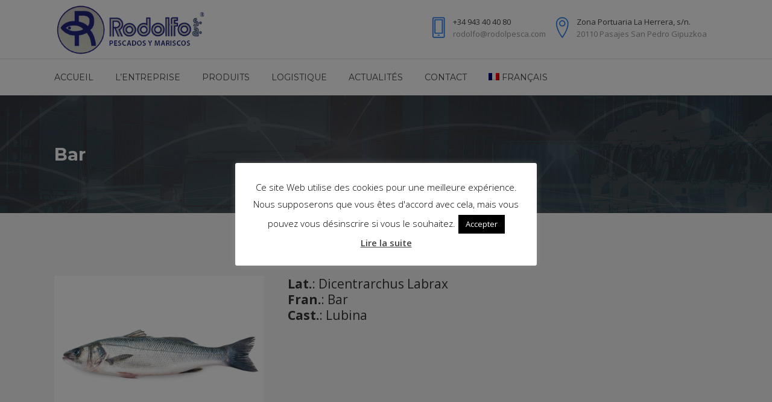

--- FILE ---
content_type: text/html; charset=UTF-8
request_url: https://www.rodolpesca.com/fr/pescado/bar/
body_size: 14855
content:

<!DOCTYPE html>
<html lang="fr-FR" prefix="og: https://ogp.me/ns#">
<head>
	<meta charset="UTF-8" />
	
	<title>Bar - Pescados y Mariscos Rodolfo, S.A.</title>

	
			
						<meta name="viewport" content="width=device-width,initial-scale=1,user-scalable=no">
		
	<link rel="profile" href="http://gmpg.org/xfn/11" />
	<link rel="pingback" href="https://www.rodolpesca.com/xmlrpc.php" />
            <link rel="shortcut icon" type="image/x-icon" href="https://www.rodolpesca.com/wp-content/uploads/2020/05/favicon.png">
        <link rel="apple-touch-icon" href="https://www.rodolpesca.com/wp-content/uploads/2020/05/favicon.png"/>
    	<link href='//fonts.googleapis.com/css?family=Raleway:100,200,300,400,500,600,700,800,900,300italic,400italic,700italic|Montserrat:100,200,300,400,500,600,700,800,900,300italic,400italic,700italic|Open+Sans:100,200,300,400,500,600,700,800,900,300italic,400italic,700italic&subset=latin,latin-ext' rel='stylesheet' type='text/css'>
<script type="application/javascript">var QodeAjaxUrl = "https://www.rodolpesca.com/wp-admin/admin-ajax.php"</script><link rel="alternate" hreflang="es" href="https://www.rodolpesca.com/pescado/lubina/" />
<link rel="alternate" hreflang="fr" href="https://www.rodolpesca.com/fr/pescado/bar/" />

<!-- SEO par Rank Math - https://s.rankmath.com/home -->
<meta name="description" content="Lat.: Dicentrarchus Labrax Fran.: Bar Cast.: Lubina"/>
<meta name="robots" content="follow, index, max-snippet:-1, max-video-preview:-1, max-image-preview:large"/>
<link rel="canonical" href="https://www.rodolpesca.com/fr/pescado/bar/" />
<meta property="og:locale" content="fr_FR">
<meta property="og:type" content="article">
<meta property="og:title" content="Bar - Pescados y Mariscos Rodolfo, S.A.">
<meta property="og:description" content="Lat.: Dicentrarchus Labrax Fran.: Bar Cast.: Lubina">
<meta property="og:url" content="https://www.rodolpesca.com/fr/pescado/bar/">
<meta property="og:site_name" content="Pescados y Mariscos Rodolfo, S.A.">
<meta property="article:publisher" content="https://www.facebook.com/pescados.rodolfo">
<meta property="og:updated_time" content="2021-05-25T14:51:56+00:00">
<meta property="og:image" content="https://www.rodolpesca.com/wp-content/uploads/2018/06/lubina-fr.jpg">
<meta property="og:image:secure_url" content="https://www.rodolpesca.com/wp-content/uploads/2018/06/lubina-fr.jpg">
<meta property="og:image:width" content="800">
<meta property="og:image:height" content="600">
<meta property="og:image:alt" content="Bar">
<meta property="og:image:type" content="image/jpeg">
<meta name="twitter:card" content="summary_large_image">
<meta name="twitter:title" content="Bar - Pescados y Mariscos Rodolfo, S.A.">
<meta name="twitter:description" content="Lat.: Dicentrarchus Labrax Fran.: Bar Cast.: Lubina">
<meta name="twitter:image" content="https://www.rodolpesca.com/wp-content/uploads/2018/06/lubina-fr.jpg">
<!-- /Extension Rank Math WordPress SEO -->

<link rel='dns-prefetch' href='//www.google.com' />
<link rel='dns-prefetch' href='//s.w.org' />
<link rel="alternate" type="application/rss+xml" title="Pescados y Mariscos Rodolfo, S.A. &raquo; Flux" href="https://www.rodolpesca.com/fr/feed/" />
<link rel="alternate" type="application/rss+xml" title="Pescados y Mariscos Rodolfo, S.A. &raquo; Flux des commentaires" href="https://www.rodolpesca.com/fr/comments/feed/" />
		<!-- This site uses the Google Analytics by MonsterInsights plugin v7.17.0 - Using Analytics tracking - https://www.monsterinsights.com/ -->
							<script src="//www.googletagmanager.com/gtag/js?id=UA-137448865-3"  type="text/javascript" data-cfasync="false"></script>
			<script type="text/javascript" data-cfasync="false">
				var mi_version = '7.17.0';
				var mi_track_user = true;
				var mi_no_track_reason = '';
				
								var disableStr = 'ga-disable-UA-137448865-3';

				/* Function to detect opted out users */
				function __gtagTrackerIsOptedOut() {
					return document.cookie.indexOf( disableStr + '=true' ) > - 1;
				}

				/* Disable tracking if the opt-out cookie exists. */
				if ( __gtagTrackerIsOptedOut() ) {
					window[disableStr] = true;
				}

				/* Opt-out function */
				function __gtagTrackerOptout() {
					document.cookie = disableStr + '=true; expires=Thu, 31 Dec 2099 23:59:59 UTC; path=/';
					window[disableStr] = true;
				}

				if ( 'undefined' === typeof gaOptout ) {
					function gaOptout() {
						__gtagTrackerOptout();
					}
				}
								window.dataLayer = window.dataLayer || [];
				if ( mi_track_user ) {
					function __gtagTracker() {dataLayer.push( arguments );}
					__gtagTracker( 'js', new Date() );
					__gtagTracker( 'set', {
						'developer_id.dZGIzZG' : true,
						                    });
					__gtagTracker( 'config', 'UA-137448865-3', {
						forceSSL:true,link_attribution:true,					} );
										window.gtag = __gtagTracker;										(
						function () {
							/* https://developers.google.com/analytics/devguides/collection/analyticsjs/ */
							/* ga and __gaTracker compatibility shim. */
							var noopfn = function () {
								return null;
							};
							var newtracker = function () {
								return new Tracker();
							};
							var Tracker = function () {
								return null;
							};
							var p = Tracker.prototype;
							p.get = noopfn;
							p.set = noopfn;
							p.send = function (){
								var args = Array.prototype.slice.call(arguments);
								args.unshift( 'send' );
								__gaTracker.apply(null, args);
							};
							var __gaTracker = function () {
								var len = arguments.length;
								if ( len === 0 ) {
									return;
								}
								var f = arguments[len - 1];
								if ( typeof f !== 'object' || f === null || typeof f.hitCallback !== 'function' ) {
									if ( 'send' === arguments[0] ) {
										var hitConverted, hitObject = false, action;
										if ( 'event' === arguments[1] ) {
											if ( 'undefined' !== typeof arguments[3] ) {
												hitObject = {
													'eventAction': arguments[3],
													'eventCategory': arguments[2],
													'eventLabel': arguments[4],
													'value': arguments[5] ? arguments[5] : 1,
												}
											}
										}
										if ( typeof arguments[2] === 'object' ) {
											hitObject = arguments[2];
										}
										if ( typeof arguments[5] === 'object' ) {
											Object.assign( hitObject, arguments[5] );
										}
										if ( 'undefined' !== typeof (
											arguments[1].hitType
										) ) {
											hitObject = arguments[1];
										}
										if ( hitObject ) {
											action = 'timing' === arguments[1].hitType ? 'timing_complete' : hitObject.eventAction;
											hitConverted = mapArgs( hitObject );
											__gtagTracker( 'event', action, hitConverted );
										}
									}
									return;
								}

								function mapArgs( args ) {
									var gaKey, hit = {};
									var gaMap = {
										'eventCategory': 'event_category',
										'eventAction': 'event_action',
										'eventLabel': 'event_label',
										'eventValue': 'event_value',
										'nonInteraction': 'non_interaction',
										'timingCategory': 'event_category',
										'timingVar': 'name',
										'timingValue': 'value',
										'timingLabel': 'event_label',
									};
									for ( gaKey in gaMap ) {
										if ( 'undefined' !== typeof args[gaKey] ) {
											hit[gaMap[gaKey]] = args[gaKey];
										}
									}
									return hit;
								}

								try {
									f.hitCallback();
								} catch ( ex ) {
								}
							};
							__gaTracker.create = newtracker;
							__gaTracker.getByName = newtracker;
							__gaTracker.getAll = function () {
								return [];
							};
							__gaTracker.remove = noopfn;
							__gaTracker.loaded = true;
							window['__gaTracker'] = __gaTracker;
						}
					)();
									} else {
										console.log( "" );
					( function () {
							function __gtagTracker() {
								return null;
							}
							window['__gtagTracker'] = __gtagTracker;
							window['gtag'] = __gtagTracker;
					} )();
									}
			</script>
				<!-- / Google Analytics by MonsterInsights -->
				<script type="text/javascript">
			window._wpemojiSettings = {"baseUrl":"https:\/\/s.w.org\/images\/core\/emoji\/13.1.0\/72x72\/","ext":".png","svgUrl":"https:\/\/s.w.org\/images\/core\/emoji\/13.1.0\/svg\/","svgExt":".svg","source":{"concatemoji":"https:\/\/www.rodolpesca.com\/wp-includes\/js\/wp-emoji-release.min.js?ver=5.8.6"}};
			!function(e,a,t){var n,r,o,i=a.createElement("canvas"),p=i.getContext&&i.getContext("2d");function s(e,t){var a=String.fromCharCode;p.clearRect(0,0,i.width,i.height),p.fillText(a.apply(this,e),0,0);e=i.toDataURL();return p.clearRect(0,0,i.width,i.height),p.fillText(a.apply(this,t),0,0),e===i.toDataURL()}function c(e){var t=a.createElement("script");t.src=e,t.defer=t.type="text/javascript",a.getElementsByTagName("head")[0].appendChild(t)}for(o=Array("flag","emoji"),t.supports={everything:!0,everythingExceptFlag:!0},r=0;r<o.length;r++)t.supports[o[r]]=function(e){if(!p||!p.fillText)return!1;switch(p.textBaseline="top",p.font="600 32px Arial",e){case"flag":return s([127987,65039,8205,9895,65039],[127987,65039,8203,9895,65039])?!1:!s([55356,56826,55356,56819],[55356,56826,8203,55356,56819])&&!s([55356,57332,56128,56423,56128,56418,56128,56421,56128,56430,56128,56423,56128,56447],[55356,57332,8203,56128,56423,8203,56128,56418,8203,56128,56421,8203,56128,56430,8203,56128,56423,8203,56128,56447]);case"emoji":return!s([10084,65039,8205,55357,56613],[10084,65039,8203,55357,56613])}return!1}(o[r]),t.supports.everything=t.supports.everything&&t.supports[o[r]],"flag"!==o[r]&&(t.supports.everythingExceptFlag=t.supports.everythingExceptFlag&&t.supports[o[r]]);t.supports.everythingExceptFlag=t.supports.everythingExceptFlag&&!t.supports.flag,t.DOMReady=!1,t.readyCallback=function(){t.DOMReady=!0},t.supports.everything||(n=function(){t.readyCallback()},a.addEventListener?(a.addEventListener("DOMContentLoaded",n,!1),e.addEventListener("load",n,!1)):(e.attachEvent("onload",n),a.attachEvent("onreadystatechange",function(){"complete"===a.readyState&&t.readyCallback()})),(n=t.source||{}).concatemoji?c(n.concatemoji):n.wpemoji&&n.twemoji&&(c(n.twemoji),c(n.wpemoji)))}(window,document,window._wpemojiSettings);
		</script>
		<style type="text/css">
img.wp-smiley,
img.emoji {
	display: inline !important;
	border: none !important;
	box-shadow: none !important;
	height: 1em !important;
	width: 1em !important;
	margin: 0 .07em !important;
	vertical-align: -0.1em !important;
	background: none !important;
	padding: 0 !important;
}
</style>
	<link rel='stylesheet' id='layerslider-css'  href='https://www.rodolpesca.com/wp-content/plugins/LayerSlider/static/layerslider/css/layerslider.css?ver=6.7.5' type='text/css' media='all' />
<link rel='stylesheet' id='contact-form-7-css'  href='https://www.rodolpesca.com/wp-content/plugins/contact-form-7/includes/css/styles.css?ver=5.5.2' type='text/css' media='all' />
<link rel='stylesheet' id='cookie-law-info-css'  href='https://www.rodolpesca.com/wp-content/plugins/cookie-law-info/public/css/cookie-law-info-public.css?ver=2.0.3' type='text/css' media='all' />
<link rel='stylesheet' id='cookie-law-info-gdpr-css'  href='https://www.rodolpesca.com/wp-content/plugins/cookie-law-info/public/css/cookie-law-info-gdpr.css?ver=2.0.3' type='text/css' media='all' />
<link rel='stylesheet' id='rs-plugin-settings-css'  href='https://www.rodolpesca.com/wp-content/plugins/revslider/public/assets/css/settings.css?ver=5.4.7.4' type='text/css' media='all' />
<style id='rs-plugin-settings-inline-css' type='text/css'>
#rs-demo-id {}
</style>
<link rel='stylesheet' id='wpml-legacy-horizontal-list-0-css'  href='//www.rodolpesca.com/wp-content/plugins/sitepress-multilingual-cms/templates/language-switchers/legacy-list-horizontal/style.min.css?ver=1' type='text/css' media='all' />
<link rel='stylesheet' id='wpml-menu-item-0-css'  href='//www.rodolpesca.com/wp-content/plugins/sitepress-multilingual-cms/templates/language-switchers/menu-item/style.min.css?ver=1' type='text/css' media='all' />
<link rel='stylesheet' id='default_style-css'  href='https://www.rodolpesca.com/wp-content/themes/bridge/style.css?ver=5.8.6' type='text/css' media='all' />
<link rel='stylesheet' id='qode_font_awesome-css'  href='https://www.rodolpesca.com/wp-content/themes/bridge/css/font-awesome/css/font-awesome.min.css?ver=5.8.6' type='text/css' media='all' />
<link rel='stylesheet' id='qode_font_elegant-css'  href='https://www.rodolpesca.com/wp-content/themes/bridge/css/elegant-icons/style.min.css?ver=5.8.6' type='text/css' media='all' />
<link rel='stylesheet' id='qode_linea_icons-css'  href='https://www.rodolpesca.com/wp-content/themes/bridge/css/linea-icons/style.css?ver=5.8.6' type='text/css' media='all' />
<link rel='stylesheet' id='qode_dripicons-css'  href='https://www.rodolpesca.com/wp-content/themes/bridge/css/dripicons/dripicons.css?ver=5.8.6' type='text/css' media='all' />
<link rel='stylesheet' id='stylesheet-css'  href='https://www.rodolpesca.com/wp-content/themes/bridge/css/stylesheet.min.css?ver=5.8.6' type='text/css' media='all' />
<style id='stylesheet-inline-css' type='text/css'>
   .postid-1414.disabled_footer_top .footer_top_holder, .postid-1414.disabled_footer_bottom .footer_bottom_holder { display: none;}


</style>
<link rel='stylesheet' id='qode_print-css'  href='https://www.rodolpesca.com/wp-content/themes/bridge/css/print.css?ver=5.8.6' type='text/css' media='all' />
<link rel='stylesheet' id='mac_stylesheet-css'  href='https://www.rodolpesca.com/wp-content/themes/bridge/css/mac_stylesheet.css?ver=5.8.6' type='text/css' media='all' />
<link rel='stylesheet' id='webkit-css'  href='https://www.rodolpesca.com/wp-content/themes/bridge/css/webkit_stylesheet.css?ver=5.8.6' type='text/css' media='all' />
<link rel='stylesheet' id='style_dynamic-css'  href='https://www.rodolpesca.com/wp-content/themes/bridge/css/style_dynamic.css?ver=1734429871' type='text/css' media='all' />
<link rel='stylesheet' id='responsive-css'  href='https://www.rodolpesca.com/wp-content/themes/bridge/css/responsive.min.css?ver=5.8.6' type='text/css' media='all' />
<link rel='stylesheet' id='style_dynamic_responsive-css'  href='https://www.rodolpesca.com/wp-content/themes/bridge/css/style_dynamic_responsive.css?ver=1734429871' type='text/css' media='all' />
<link rel='stylesheet' id='js_composer_front-css'  href='https://www.rodolpesca.com/wp-content/plugins/js_composer/assets/css/js_composer.min.css?ver=5.4.7' type='text/css' media='all' />
<link rel='stylesheet' id='custom_css-css'  href='https://www.rodolpesca.com/wp-content/themes/bridge/css/custom_css.css?ver=1734429871' type='text/css' media='all' />
<script type='text/javascript' id='layerslider-greensock-js-extra'>
/* <![CDATA[ */
var LS_Meta = {"v":"6.7.5"};
/* ]]> */
</script>
<script type='text/javascript' src='https://www.rodolpesca.com/wp-content/plugins/LayerSlider/static/layerslider/js/greensock.js?ver=1.19.0' id='layerslider-greensock-js'></script>
<script type='text/javascript' src='https://www.rodolpesca.com/wp-includes/js/jquery/jquery.min.js?ver=3.6.0' id='jquery-core-js'></script>
<script type='text/javascript' src='https://www.rodolpesca.com/wp-includes/js/jquery/jquery-migrate.min.js?ver=3.3.2' id='jquery-migrate-js'></script>
<script type='text/javascript' src='https://www.rodolpesca.com/wp-content/plugins/LayerSlider/static/layerslider/js/layerslider.kreaturamedia.jquery.js?ver=6.7.5' id='layerslider-js'></script>
<script type='text/javascript' src='https://www.rodolpesca.com/wp-content/plugins/LayerSlider/static/layerslider/js/layerslider.transitions.js?ver=6.7.5' id='layerslider-transitions-js'></script>
<script type='text/javascript' id='monsterinsights-frontend-script-js-extra'>
/* <![CDATA[ */
var monsterinsights_frontend = {"js_events_tracking":"true","download_extensions":"doc,pdf,ppt,zip,xls,docx,pptx,xlsx","inbound_paths":"[{\"path\":\"\\\/go\\\/\",\"label\":\"affiliate\"},{\"path\":\"\\\/recommend\\\/\",\"label\":\"affiliate\"}]","home_url":"https:\/\/www.rodolpesca.com\/fr\/","hash_tracking":"false","ua":"UA-137448865-3"};
/* ]]> */
</script>
<script type='text/javascript' src='https://www.rodolpesca.com/wp-content/plugins/google-analytics-for-wordpress/assets/js/frontend-gtag.min.js?ver=7.17.0' id='monsterinsights-frontend-script-js'></script>
<script type='text/javascript' id='cookie-law-info-js-extra'>
/* <![CDATA[ */
var Cli_Data = {"nn_cookie_ids":[],"cookielist":[],"non_necessary_cookies":[],"ccpaEnabled":"fffffff","ccpaRegionBased":"fffffff","ccpaBarEnabled":"fffffff","strictlyEnabled":["necessary","obligatoire"],"ccpaType":"gdpr","js_blocking":"","custom_integration":"","triggerDomRefresh":"","secure_cookies":""};
var cli_cookiebar_settings = {"animate_speed_hide":"500","animate_speed_show":"500","background":"#fff","border":"#444","border_on":"","button_1_button_colour":"#000","button_1_button_hover":"#000000","button_1_link_colour":"#ffffff","button_1_as_button":"1","button_1_new_win":"1","button_2_button_colour":"#333","button_2_button_hover":"#292929","button_2_link_colour":"#444","button_2_as_button":"","button_2_hidebar":"fffffff","button_3_button_colour":"#000","button_3_button_hover":"#000000","button_3_link_colour":"#fff","button_3_as_button":"1","button_3_new_win":"","button_4_button_colour":"#000","button_4_button_hover":"#000000","button_4_link_colour":"#333333","button_4_as_button":"fffffff","button_7_button_colour":"#61a229","button_7_button_hover":"#4e8221","button_7_link_colour":"#fff","button_7_as_button":"fffffff","button_7_new_win":"fffffff","font_family":"inherit","header_fix":"","notify_animate_hide":"1","notify_animate_show":"","notify_div_id":"#cookie-law-info-bar","notify_position_horizontal":"right","notify_position_vertical":"bottom","scroll_close":"","scroll_close_reload":"","accept_close_reload":"","reject_close_reload":"fffffff","showagain_tab":"1","showagain_background":"#fff","showagain_border":"#000","showagain_div_id":"#cookie-law-info-again","showagain_x_position":"100px","text":"#000","show_once_yn":"","show_once":"10000","logging_on":"","as_popup":"fffffff","popup_overlay":"fffffff","bar_heading_text":"","cookie_bar_as":"popup","popup_showagain_position":"bottom-right","widget_position":"left"};
var log_object = {"ajax_url":"https:\/\/www.rodolpesca.com\/wp-admin\/admin-ajax.php"};
/* ]]> */
</script>
<script type='text/javascript' src='https://www.rodolpesca.com/wp-content/plugins/cookie-law-info/public/js/cookie-law-info-public.js?ver=2.0.3' id='cookie-law-info-js'></script>
<script type='text/javascript' id='cookie-law-info-ccpa-js-extra'>
/* <![CDATA[ */
var ccpa_data = {"opt_out_prompt":"Souhaitez-vous vraiment refuser\u00a0?","opt_out_confirm":"Confirmer","opt_out_cancel":"Annuler"};
/* ]]> */
</script>
<script type='text/javascript' src='https://www.rodolpesca.com/wp-content/plugins/cookie-law-info/admin/modules/ccpa/assets/js/cookie-law-info-ccpa.js?ver=2.0.3' id='cookie-law-info-ccpa-js'></script>
<script type='text/javascript' src='https://www.rodolpesca.com/wp-content/plugins/revslider/public/assets/js/jquery.themepunch.tools.min.js?ver=5.4.7.4' id='tp-tools-js'></script>
<script type='text/javascript' src='https://www.rodolpesca.com/wp-content/plugins/revslider/public/assets/js/jquery.themepunch.revolution.min.js?ver=5.4.7.4' id='revmin-js'></script>
<meta name="generator" content="Powered by LayerSlider 6.7.5 - Multi-Purpose, Responsive, Parallax, Mobile-Friendly Slider Plugin for WordPress." />
<!-- LayerSlider updates and docs at: https://layerslider.kreaturamedia.com -->
<link rel="https://api.w.org/" href="https://www.rodolpesca.com/fr/wp-json/" /><link rel="EditURI" type="application/rsd+xml" title="RSD" href="https://www.rodolpesca.com/xmlrpc.php?rsd" />
<link rel="wlwmanifest" type="application/wlwmanifest+xml" href="https://www.rodolpesca.com/wp-includes/wlwmanifest.xml" /> 
<meta name="generator" content="WordPress 5.8.6" />
<link rel='shortlink' href='https://www.rodolpesca.com/fr/?p=1414' />
<link rel="alternate" type="application/json+oembed" href="https://www.rodolpesca.com/fr/wp-json/oembed/1.0/embed?url=https%3A%2F%2Fwww.rodolpesca.com%2Ffr%2Fpescado%2Fbar%2F" />
<link rel="alternate" type="text/xml+oembed" href="https://www.rodolpesca.com/fr/wp-json/oembed/1.0/embed?url=https%3A%2F%2Fwww.rodolpesca.com%2Ffr%2Fpescado%2Fbar%2F&#038;format=xml" />
<meta name="generator" content="WPML ver:4.4.10 stt:4,2;" />
<style type="text/css">.recentcomments a{display:inline !important;padding:0 !important;margin:0 !important;}</style><meta name="generator" content="Powered by WPBakery Page Builder - drag and drop page builder for WordPress."/>
<!--[if lte IE 9]><link rel="stylesheet" type="text/css" href="https://www.rodolpesca.com/wp-content/plugins/js_composer/assets/css/vc_lte_ie9.min.css" media="screen"><![endif]--><meta name="generator" content="Powered by Slider Revolution 5.4.7.4 - responsive, Mobile-Friendly Slider Plugin for WordPress with comfortable drag and drop interface." />
<link rel="icon" href="https://www.rodolpesca.com/wp-content/uploads/2020/05/favicon.png" sizes="32x32" />
<link rel="icon" href="https://www.rodolpesca.com/wp-content/uploads/2020/05/favicon.png" sizes="192x192" />
<link rel="apple-touch-icon" href="https://www.rodolpesca.com/wp-content/uploads/2020/05/favicon.png" />
<meta name="msapplication-TileImage" content="https://www.rodolpesca.com/wp-content/uploads/2020/05/favicon.png" />
<script type="text/javascript">function setREVStartSize(e){									
						try{ e.c=jQuery(e.c);var i=jQuery(window).width(),t=9999,r=0,n=0,l=0,f=0,s=0,h=0;
							if(e.responsiveLevels&&(jQuery.each(e.responsiveLevels,function(e,f){f>i&&(t=r=f,l=e),i>f&&f>r&&(r=f,n=e)}),t>r&&(l=n)),f=e.gridheight[l]||e.gridheight[0]||e.gridheight,s=e.gridwidth[l]||e.gridwidth[0]||e.gridwidth,h=i/s,h=h>1?1:h,f=Math.round(h*f),"fullscreen"==e.sliderLayout){var u=(e.c.width(),jQuery(window).height());if(void 0!=e.fullScreenOffsetContainer){var c=e.fullScreenOffsetContainer.split(",");if (c) jQuery.each(c,function(e,i){u=jQuery(i).length>0?u-jQuery(i).outerHeight(!0):u}),e.fullScreenOffset.split("%").length>1&&void 0!=e.fullScreenOffset&&e.fullScreenOffset.length>0?u-=jQuery(window).height()*parseInt(e.fullScreenOffset,0)/100:void 0!=e.fullScreenOffset&&e.fullScreenOffset.length>0&&(u-=parseInt(e.fullScreenOffset,0))}f=u}else void 0!=e.minHeight&&f<e.minHeight&&(f=e.minHeight);e.c.closest(".rev_slider_wrapper").css({height:f})					
						}catch(d){console.log("Failure at Presize of Slider:"+d)}						
					};</script>
		<style type="text/css" id="wp-custom-css">
			header.menu_bottom .header_bottom_right_widget_holder .header_bottom_widget.widget_search form>div input[type=text] {
    font-size: 14px;
}
.qode_content_slider .qode_content_slider_inner {
    padding-left: 0;
}
footer .widget.widget_text select {
    color: #fff;
    background:none;
		font-size: 15px;
	width: 100% !important;
	padding:0 25px !important;
	min-height:50px;
	
}
footer .widget.widget_text select:before {
    content:"\f0e0";
}
.breadcrumb {
	display:none;
}
.drop_down .second .inner>ul, li.narrow .second .inner ul {
	background-color:#2e82ea;
}
.drop_down .second .inner ul li a {
	color:#fff;
	
}		</style>
		<noscript><style type="text/css"> .wpb_animate_when_almost_visible { opacity: 1; }</style></noscript></head>

<body class="portfolio_page-template-default single single-portfolio_page postid-1414  qode-page-loading-effect-enabled qode_grid_1300 footer_responsive_adv qode-content-sidebar-responsive qode-theme-ver-16.4 qode-theme-bridge wpb-js-composer js-comp-ver-5.4.7 vc_responsive" itemscope itemtype="http://schema.org/WebPage">

		<div class="qode-page-loading-effect-holder">
		<div class="ajax_loader"><div class="ajax_loader_1"><div class="cube"></div></div></div>
			</div>
	
<div class="wrapper">
	<div class="wrapper_inner">

    
    <!-- Google Analytics start -->
        <!-- Google Analytics end -->

	<header class=" has_header_fixed_right scroll_header_top_area  stick menu_bottom scrolled_not_transparent page_header">
	<div class="header_inner clearfix">
				<div class="header_top_bottom_holder">
			
			<div class="header_bottom clearfix" style='' >
								<div class="container">
					<div class="container_inner clearfix">
																				<div class="header_inner_left">
									<div class="mobile_menu_button">
		<span>
			<i class="qode_icon_font_awesome fa fa-bars " ></i>		</span>
	</div>
								<div class="logo_wrapper" >
	<div class="q_logo">
		<a itemprop="url" href="https://www.rodolpesca.com/fr/" >
             <img itemprop="image" class="normal" src="https://www.rodolpesca.com/wp-content/uploads/2018/06/logo4-pescados-rodolfo.png" alt="Logo"/> 			 <img itemprop="image" class="light" src="https://www.rodolpesca.com/wp-content/uploads/2018/06/logo4-pescados-rodolfo.png" alt="Logo"/> 			 <img itemprop="image" class="dark" src="https://www.rodolpesca.com/wp-content/uploads/2018/06/logo4-pescados-rodolfo.png" alt="Logo"/> 			 <img itemprop="image" class="sticky" src="https://www.rodolpesca.com/wp-content/uploads/2018/06/logo4-pescados-rodolfo.png" alt="Logo"/> 			 <img itemprop="image" class="mobile" src="https://www.rodolpesca.com/wp-content/uploads/2018/06/logo4-pescados-rodolfo.png" alt="Logo"/> 					</a>
	</div>
	</div>																	<div class="header_fixed_right_area">
													<div class="textwidget">	<div class="vc_empty_space"  style="height: 23px" ><span
			class="vc_empty_space_inner">
			<span class="empty_space_image"  ></span>
		</span></div>



<span style="display: inline-block;"><div class='q_icon_with_title medium custom_icon_image '><div class="icon_holder " style=" "><img itemprop="image" style="" src="https://www.rodolpesca.com/wp-content/uploads/2016/12/header-icon-1.png" alt=""></div><div class="icon_text_holder" style=""><div class="icon_text_inner" style=""><h6 class="icon_title" style="color: #424242;">+34 943 40 40 80</h6><p style='color: #949494'>rodolfo@rodolpesca.com</p></div></div></div></span>

<span style="display: inline-block; margin-right: 18px;"><div class='q_icon_with_title medium custom_icon_image '><div class="icon_holder " style=" "><img itemprop="image" style="" src="https://www.rodolpesca.com/wp-content/uploads/2016/12/header-icon-2.png" alt=""></div><div class="icon_text_holder" style=""><div class="icon_text_inner" style=""><h6 class="icon_title" style="color: #424242;">Zona Portuaria La Herrera, s/n.</h6><p style='color: #949494'>20110 Pasajes San Pedro
Gipuzkoa</p></div></div></div></span>

</div>
											</div>
															</div>
							<div class="header_menu_bottom">
								<div class="header_menu_bottom_inner">
																			<div class="main_menu_header_inner_right_holder">
																						<nav class="main_menu drop_down">
												<ul id="menu-main-navigation-fr" class="clearfix"><li id="nav-menu-item-1307" class="menu-item menu-item-type-post_type menu-item-object-page menu-item-home  narrow"><a href="https://www.rodolpesca.com/fr/" class=""><i class="menu_icon blank fa"></i><span>Accueil</span><span class="plus"></span></a></li>
<li id="nav-menu-item-1308" class="menu-item menu-item-type-post_type menu-item-object-page  narrow"><a href="https://www.rodolpesca.com/fr/le-entreprise/" class=""><i class="menu_icon blank fa"></i><span>L’Entreprise</span><span class="plus"></span></a></li>
<li id="nav-menu-item-1309" class="menu-item menu-item-type-post_type menu-item-object-page  narrow"><a href="https://www.rodolpesca.com/fr/produits/" class=""><i class="menu_icon blank fa"></i><span>Produits</span><span class="plus"></span></a></li>
<li id="nav-menu-item-1515" class="menu-item menu-item-type-post_type menu-item-object-page  narrow"><a href="https://www.rodolpesca.com/fr/logistique/" class=""><i class="menu_icon blank fa"></i><span>Logistique</span><span class="plus"></span></a></li>
<li id="nav-menu-item-1539" class="menu-item menu-item-type-post_type menu-item-object-page  narrow"><a href="https://www.rodolpesca.com/fr/actualites/" class=""><i class="menu_icon blank fa"></i><span>Actualités</span><span class="plus"></span></a></li>
<li id="nav-menu-item-1525" class="menu-item menu-item-type-post_type menu-item-object-page  narrow"><a href="https://www.rodolpesca.com/fr/contact/" class=""><i class="menu_icon blank fa"></i><span>Contact</span><span class="plus"></span></a></li>
<li id="nav-menu-item-wpml-ls-29-fr" class="menu-item wpml-ls-slot-29 wpml-ls-item wpml-ls-item-fr wpml-ls-current-language wpml-ls-menu-item wpml-ls-last-item menu-item-type-wpml_ls_menu_item menu-item-object-wpml_ls_menu_item menu-item-has-children  has_sub narrow"><a title="Français" href="https://www.rodolpesca.com/fr/pescado/bar/" class=""><i class="menu_icon blank fa"></i><span><img
            class="wpml-ls-flag"
            src="https://www.rodolpesca.com/wp-content/plugins/sitepress-multilingual-cms/res/flags/fr.png"
            alt=""
            
            
    /><span class="wpml-ls-native" lang="fr">Français</span></span><span class="plus"></span><span class="qode-featured-icon " aria-hidden="true"></span></a>
<div class="second"><div class="inner"><ul>
	<li id="nav-menu-item-wpml-ls-29-es" class="menu-item wpml-ls-slot-29 wpml-ls-item wpml-ls-item-es wpml-ls-menu-item wpml-ls-first-item menu-item-type-wpml_ls_menu_item menu-item-object-wpml_ls_menu_item "><a title="Español" href="https://www.rodolpesca.com/pescado/lubina/" class=""><i class="menu_icon blank fa"></i><span><img
            class="wpml-ls-flag"
            src="https://www.rodolpesca.com/wp-content/plugins/sitepress-multilingual-cms/res/flags/es.png"
            alt=""
            
            
    /><span class="wpml-ls-native" lang="es">Español</span></span><span class="plus"></span><span class="qode-featured-icon " aria-hidden="true"></span></a></li>
</ul></div></div>
</li>
</ul>											</nav>
											<div class="header_inner_right">
												<div class="side_menu_button_wrapper right">
																											<div class="header_bottom_right_widget_holder"><div class="header_bottom_widget widget_search">Search<form role="search" method="get" id="searchform" action="https://www.rodolpesca.com/fr/">
    <div><label class="screen-reader-text" for="s">Search for:</label>
        <input type="text" value="" placeholder="Buscar" name="s" id="s" />
        <input type="submit" id="searchsubmit" value="&#xf002" />
    </div>
</form></div></div>
																																							<div class="side_menu_button">
																																																							</div>
												</div>
											</div>
										</div>
									</div>
								</div>
								<nav class="mobile_menu">
	<ul id="menu-main-navigation-fr-1" class=""><li id="mobile-menu-item-1307" class="menu-item menu-item-type-post_type menu-item-object-page menu-item-home "><a href="https://www.rodolpesca.com/fr/" class=""><span>Accueil</span></a><span class="mobile_arrow"><i class="fa fa-angle-right"></i><i class="fa fa-angle-down"></i></span></li>
<li id="mobile-menu-item-1308" class="menu-item menu-item-type-post_type menu-item-object-page "><a href="https://www.rodolpesca.com/fr/le-entreprise/" class=""><span>L’Entreprise</span></a><span class="mobile_arrow"><i class="fa fa-angle-right"></i><i class="fa fa-angle-down"></i></span></li>
<li id="mobile-menu-item-1309" class="menu-item menu-item-type-post_type menu-item-object-page "><a href="https://www.rodolpesca.com/fr/produits/" class=""><span>Produits</span></a><span class="mobile_arrow"><i class="fa fa-angle-right"></i><i class="fa fa-angle-down"></i></span></li>
<li id="mobile-menu-item-1515" class="menu-item menu-item-type-post_type menu-item-object-page "><a href="https://www.rodolpesca.com/fr/logistique/" class=""><span>Logistique</span></a><span class="mobile_arrow"><i class="fa fa-angle-right"></i><i class="fa fa-angle-down"></i></span></li>
<li id="mobile-menu-item-1539" class="menu-item menu-item-type-post_type menu-item-object-page "><a href="https://www.rodolpesca.com/fr/actualites/" class=""><span>Actualités</span></a><span class="mobile_arrow"><i class="fa fa-angle-right"></i><i class="fa fa-angle-down"></i></span></li>
<li id="mobile-menu-item-1525" class="menu-item menu-item-type-post_type menu-item-object-page "><a href="https://www.rodolpesca.com/fr/contact/" class=""><span>Contact</span></a><span class="mobile_arrow"><i class="fa fa-angle-right"></i><i class="fa fa-angle-down"></i></span></li>
<li id="mobile-menu-item-wpml-ls-29-fr" class="menu-item wpml-ls-slot-29 wpml-ls-item wpml-ls-item-fr wpml-ls-current-language wpml-ls-menu-item wpml-ls-last-item menu-item-type-wpml_ls_menu_item menu-item-object-wpml_ls_menu_item menu-item-has-children  has_sub"><a title="Français" href="https://www.rodolpesca.com/fr/pescado/bar/" class=""><span><img
            class="wpml-ls-flag"
            src="https://www.rodolpesca.com/wp-content/plugins/sitepress-multilingual-cms/res/flags/fr.png"
            alt=""
            
            
    /><span class="wpml-ls-native" lang="fr">Français</span></span></a><span class="mobile_arrow"><i class="fa fa-angle-right"></i><i class="fa fa-angle-down"></i></span>
<ul class="sub_menu">
	<li id="mobile-menu-item-wpml-ls-29-es" class="menu-item wpml-ls-slot-29 wpml-ls-item wpml-ls-item-es wpml-ls-menu-item wpml-ls-first-item menu-item-type-wpml_ls_menu_item menu-item-object-wpml_ls_menu_item "><a title="Español" href="https://www.rodolpesca.com/pescado/lubina/" class=""><span><img
            class="wpml-ls-flag"
            src="https://www.rodolpesca.com/wp-content/plugins/sitepress-multilingual-cms/res/flags/es.png"
            alt=""
            
            
    /><span class="wpml-ls-native" lang="es">Español</span></span></a><span class="mobile_arrow"><i class="fa fa-angle-right"></i><i class="fa fa-angle-down"></i></span></li>
</ul>
</li>
</ul></nav>																						</div>
					</div>
									</div>
			</div>
		</div>

</header>	<a id="back_to_top" href="#">
        <span class="fa-stack">
            <i class="qode_icon_font_awesome fa fa-arrow-up " ></i>        </span>
	</a>
	
	
    
    
    <div class="content content_top_margin_none">
        <div class="content_inner  ">
    											<div class="title_outer title_without_animation"    data-height="195">
		<div class="title title_size_small  position_left  has_fixed_background " style="background-size:1920px auto;background-image:url(https://www.rodolpesca.com/wp-content/uploads/2018/06/title-image.jpg);height:195px;">
			<div class="image not_responsive"><img itemprop="image" src="https://www.rodolpesca.com/wp-content/uploads/2018/06/title-image.jpg" alt="&nbsp;" /> </div>
										<div class="title_holder"  style="padding-top:0;height:195px;">
					<div class="container">
						<div class="container_inner clearfix">
								<div class="title_subtitle_holder" >
                                                                									<div class="title_subtitle_holder_inner">
																										<h1 ><span>Bar</span></h1>
																	
																												<div class="breadcrumb" > <div class="breadcrumbs"><div itemprop="breadcrumb" class="breadcrumbs_inner"><a href="https://www.rodolpesca.com/fr/">Home</a><span class="delimiter">&nbsp;>&nbsp;</span><span class="current">Bar</span></div></div></div>
																										</div>
								                                                            </div>
						</div>
					</div>
				</div>
								</div>
			</div>
										<div class="container">
                    					<div class="container_inner default_template_holder clearfix" >
													
		<div class="portfolio_single portfolio_template_1">
				<div class="two_columns_66_33 clearfix portfolio_container">
				<div class="column1">
					<div class="column_inner">
						<div class="portfolio_images">
																										<a itemprop="image" class="lightbox_single_portfolio" title="Bar" href="https://www.rodolpesca.com/wp-content/uploads/2018/06/lubina-fr.jpg" data-rel="prettyPhoto[single_pretty_photo]">
											<img itemprop="image" src="https://www.rodolpesca.com/wp-content/uploads/2018/06/lubina-fr.jpg" alt="Bar" />
										</a>
															</div>
					</div>
				</div>
				<div class="column2">
					<div class="column_inner">
						<div class="portfolio_detail portfolio_single_follow clearfix">
																													<div class="info portfolio_categories">
									<h6>Category </h6>
													<span class="category">
													Poisson													</span>
								</div>
																												<div class="info portfolio_content">
								<p class="nombre-langs">
<strong>Lat.</strong>: Dicentrarchus Labrax<br />
<strong>Fran.</strong>: Bar<br />
<strong>Cast.</strong>: Lubina</p>
							</div>
							<div class="portfolio_social_holder">
																							</div>
						</div>
					</div>
				</div>
			</div>
            <div class="portfolio_navigation navigation_title">
    <div class="portfolio_prev">
        <a href="https://www.rodolpesca.com/fr/pescado/bogue/" rel="prev"><i class="fa fa-angle-left"></i><span class="post_info"><span class="categories">Poisson</span><span class="h5">Bogue</span></span></a>    </div>
            <div class="portfolio_button"><a itemprop="url" href="https://www.rodolpesca.com/fr/produits/"></a></div>
        <div class="portfolio_next">
            </div>
</div>
				</div>
												                        						
					</div>
                    				</div>
								
	</div>
</div>



	<footer >
		<div class="footer_inner clearfix">
				<div class="footer_top_holder">
            			<div class="footer_top">
								<div class="container">
					<div class="container_inner">
																	<div class="three_columns clearfix">
								<div class="column1 footer_col1">
									<div class="column_inner">
										<div id="text-9" class="widget widget_text"><h5>Information de contact</h5>			<div class="textwidget"><p class="address">Zona Portuaria La Herrera, s/n.,<br />
20110 Pasajes San Pedro, Gipuzkoa</p>
	<div class="vc_empty_space"  style="height: 20px" ><span
			class="vc_empty_space_inner">
			<span class="empty_space_image"  ></span>
		</span></div>


<ul class="vc_col-sm-6">
<li title="Téléphone"><a href="tel:+34943404080"><i class="fa fa-lg fa-phone"></i> 943 40 40 80</a></li>
<li title="Fax"><i class="fa fa-lg fa-fax"></i> 943 39 51 98</li>
<li class="linked" title="Linkedin"><a href="https://www.linkedin.com/company/pescados-y-mariscos-rodolfo" target="_blank" rel="noopener"><i class="fa fa-lg fa-linkedin-square"></i> Pescados y Mariscos Rodolfo dans inkedin.com</a></li>
<li title="FEMPA" class="fempa"><a target="_blank" href="https://www.rodolpesca.com/wp-content/uploads/2024/12/Cartel-FEMPA.pdf" rel="noopener"><i class="fa fa-lg fa-fempa-square"></i>&nbsp;Projet cofinancé par le Fonds européen pour les affaires maritimes, la pêche et l&rsquo;aquaculture (FEMPA)</a></li>
</ul>
	<div class="vc_empty_space"  style="height: 30px" ><span
			class="vc_empty_space_inner">
			<span class="empty_space_image"  ></span>
		</span></div>


</div>
		</div><div id="text-6" class="widget widget_text">			<div class="textwidget">	<div class="vc_empty_space"  style="height: 18px" ><span
			class="vc_empty_space_inner">
			<span class="empty_space_image"  ></span>
		</span></div>

</div>
		</div>									</div>
								</div>
								<div class="column2 footer_col2">
									<div class="column_inner">
										<div id="text-10" class="widget widget_text"><h5>L&rsquo;Entreprise</h5>			<div class="textwidget"><p>Pescados y Mariscos Rodolfo est sans doute une entreprise pionnière du secteur du mareyage au Pays Basque. Implantée depuis les années 50 à Pasajes, est une entreprise familiale qui possède une vaste experience dans le secteur.</p>
<p>Référentielle de la Confiance dans les relations client/fournisseur grâce à son savoir-faire et à la qualité du service.<br />
Mareyeur à Pasajes.</p>
</div>
		</div><div id="text-7" class="widget widget_text">			<div class="textwidget">	<div class="vc_empty_space"  style="height: 8px" ><span
			class="vc_empty_space_inner">
			<span class="empty_space_image"  ></span>
		</span></div>

</div>
		</div>									</div>
								</div>
								<div class="column3 footer_col3">
									<div class="column_inner">
										<div id="text-11" class="widget widget_text"><h5>Contactez-nous</h5>			<div class="textwidget">	<div class="vc_empty_space"  style="height: 15px" ><span
			class="vc_empty_space_inner">
			<span class="empty_space_image"  ></span>
		</span></div>


<div role="form" class="wpcf7" id="wpcf7-f1529-o1" lang="es-ES" dir="ltr">
<div class="screen-reader-response"><p role="status" aria-live="polite" aria-atomic="true"></p> <ul></ul></div>
<form action="/fr/pescado/bar/#wpcf7-f1529-o1" method="post" class="wpcf7-form init cf7_custom_style_1" novalidate="novalidate" data-status="init">
<div style="display: none;">
<input type="hidden" name="_wpcf7" value="1529" />
<input type="hidden" name="_wpcf7_version" value="5.5.2" />
<input type="hidden" name="_wpcf7_locale" value="es_ES" />
<input type="hidden" name="_wpcf7_unit_tag" value="wpcf7-f1529-o1" />
<input type="hidden" name="_wpcf7_container_post" value="0" />
<input type="hidden" name="_wpcf7_posted_data_hash" value="" />
<input type="hidden" name="_wpcf7_recaptcha_response" value="" />
</div>
<p><span class="wpcf7-form-control-wrap your-recipient"><select name="your-recipient" class="wpcf7-form-control wpcf7-select" aria-invalid="false"><option value="À qui souhaitez-vous envoyer ce formulaire?">À qui souhaitez-vous envoyer ce formulaire?</option><option value="Général">Général</option><option value="Importer">Importer</option><option value="Financier">Financier</option><option value="Commercial">Commercial</option></select></span>
</p>
<p><span class="wpcf7-form-control-wrap full-name"><input type="text" name="full-name" value="" size="40" class="wpcf7-form-control wpcf7-text wpcf7-validates-as-required" aria-required="true" aria-invalid="false" placeholder="Nom" /></span></p>
<p><span class="wpcf7-form-control-wrap your-email"><input type="email" name="your-email" value="" size="40" class="wpcf7-form-control wpcf7-text wpcf7-email wpcf7-validates-as-required wpcf7-validates-as-email" aria-required="true" aria-invalid="false" placeholder="Adresse e-mail" /></span></p>
<p><span class="wpcf7-form-control-wrap your-phone"><input type="text" name="your-phone" value="" size="40" class="wpcf7-form-control wpcf7-text wpcf7-validates-as-required" aria-required="true" aria-invalid="false" placeholder="Téléphone" /></span></p>
<p><span class="wpcf7-form-control-wrap your-message"><textarea name="your-message" cols="40" rows="10" class="wpcf7-form-control wpcf7-textarea wpcf7-validates-as-required" aria-required="true" aria-invalid="false" placeholder="Votre message"></textarea></span></p>
<p>&nbsp;</p>
<p class="proteccion-datos">
<strong>Responsable</strong>: Pescados y Mariscos Rodolfo, S.A.<br />
<strong>Objectif</strong>: Répondez à votre demande d'informations.<br />
<strong>Légitimation</strong>: Consentement de l'intéressé.<br />
<strong>Bénéficiaires</strong>: Aucune donnée ne sera transférée à des tiers sauf obligation légale ou que le transfert est nécessaire à la réalisation de la finalité.<br />
<strong>Droits</strong>: Vous disposez d'un droit d'accès, de rectification et de suppression des données, ainsi que d'autres droits, comme expliqué dans les informations complémentaires.<br />
<strong>Information complémentaire</strong>: Vous pouvez consulter les informations supplémentaires et détaillées sur la <a href='/politica-de-privacidad'> Protection des données</a>
</p>
<p><span class="wpcf7-form-control-wrap checkbox-288"><span class="wpcf7-form-control wpcf7-checkbox wpcf7-validates-as-required"><span class="wpcf7-list-item first last"><label><input type="checkbox" name="checkbox-288[]" value="" /><span class="wpcf7-list-item-label"></span></label></span></span></span>J'ai lu et j'accepte la <a href='/politica-de-privacidad'> politique de confidentialité</a></p>
<p><input type="submit" value="Envoyer" class="wpcf7-form-control has-spinner wpcf7-submit" /></p>
<div class="wpcf7-response-output" aria-hidden="true"></div></form></div>
</div>
		</div>									</div>
								</div>
							</div>
															</div>
				</div>
							</div>
					</div>
							<div class="footer_bottom_holder">
                								<div class="container">
					<div class="container_inner">
										<div class="two_columns_50_50 footer_bottom_columns clearfix">
					<div class="column1 footer_bottom_column">
						<div class="column_inner">
							<div class="footer_bottom">
								<h5 class="footer_text_title"> </h5>Copyright 2026 Pescados y Mariscos Rodolfo, S.A. 							</div>
						</div>
					</div>
					<div class="column2 footer_bottom_column">
						<div class="column_inner">
							<div class="footer_bottom">
								<div class="textwidget custom-html-widget"><a href="/fr/avis-legal/">Mentions Légales</a> | <a href="/fr/confidentialite/">Politique de confidentialité</a> | <a href="/fr/politique-de-cookies/">Politique de cookies</a> | <a href="https://whistleblowersoftware.com/secure/rodolpesca" target="_blank" rel="noopener">Système d'information interne</a></div>							</div>
						</div>
					</div>
				</div>
											</div>
			</div>
						</div>
				</div>
	</footer>
		
</div>
</div>
<!--googleoff: all--><div id="cookie-law-info-bar" data-nosnippet="true"><span>Ce site Web utilise des cookies pour une meilleure expérience. Nous supposerons que vous êtes d'accord avec cela, mais vous pouvez vous désinscrire si vous le souhaitez.<a role='button' tabindex='0' data-cli_action="accept" id="cookie_action_close_header" target="_blank"  class="medium cli-plugin-button cli-plugin-main-button cookie_action_close_header cli_action_button" style="display:inline-block; ">Accepter</a> <a href='/politica-de-privacidad/' id="CONSTANT_OPEN_URL"  class="cli-plugin-main-link"  style="display:inline-block;" >Lire la suite</a> </span></div><div id="cookie-law-info-again" style="display:none;" data-nosnippet="true"><span id="cookie_hdr_showagain">Politique de confidentialité</span></div><div class="cli-modal" data-nosnippet="true" id="cliSettingsPopup" tabindex="-1" role="dialog" aria-labelledby="cliSettingsPopup" aria-hidden="true">
  <div class="cli-modal-dialog" role="document">
	<div class="cli-modal-content cli-bar-popup">
	  	<button type="button" class="cli-modal-close" id="cliModalClose">
			<svg class="" viewBox="0 0 24 24"><path d="M19 6.41l-1.41-1.41-5.59 5.59-5.59-5.59-1.41 1.41 5.59 5.59-5.59 5.59 1.41 1.41 5.59-5.59 5.59 5.59 1.41-1.41-5.59-5.59z"></path><path d="M0 0h24v24h-24z" fill="none"></path></svg>
			<span class="wt-cli-sr-only">Fermer</span>
	  	</button>
	  	<div class="cli-modal-body">
			<div class="cli-container-fluid cli-tab-container">
	<div class="cli-row">
		<div class="cli-col-12 cli-align-items-stretch cli-px-0">
			<div class="cli-privacy-overview">
				<h4>Privacy Overview</h4>				<div class="cli-privacy-content">
					<div class="cli-privacy-content-text">This website uses cookies to improve your experience while you navigate through the website. Out of these, the cookies that are categorized as necessary are stored on your browser as they are essential for the working of basic functionalities of the website. We also use third-party cookies that help us analyze and understand how you use this website. These cookies will be stored in your browser only with your consent. You also have the option to opt-out of these cookies. But opting out of some of these cookies may affect your browsing experience.</div>
				</div>
				<a class="cli-privacy-readmore"  aria-label="Afficher plus" tabindex="0" role="button" data-readmore-text="Afficher plus" data-readless-text="Afficher moins"></a>			</div>
		</div>
		<div class="cli-col-12 cli-align-items-stretch cli-px-0 cli-tab-section-container">
												<div class="cli-tab-section">
						<div class="cli-tab-header">
							<a role="button" tabindex="0" class="cli-nav-link cli-settings-mobile" data-target="necessary" data-toggle="cli-toggle-tab">
								Necessary							</a>
							<div class="wt-cli-necessary-checkbox">
                        <input type="checkbox" class="cli-user-preference-checkbox"  id="wt-cli-checkbox-necessary" data-id="checkbox-necessary" checked="checked"  />
                        <label class="form-check-label" for="wt-cli-checkbox-necessary">Necessary</label>
                    </div>
                    <span class="cli-necessary-caption">Toujours activé</span> 						</div>
						<div class="cli-tab-content">
							<div class="cli-tab-pane cli-fade" data-id="necessary">
								<p>Necessary cookies are absolutely essential for the website to function properly. This category only includes cookies that ensures basic functionalities and security features of the website. These cookies do not store any personal information.</p>
							</div>
						</div>
					</div>
																	<div class="cli-tab-section">
						<div class="cli-tab-header">
							<a role="button" tabindex="0" class="cli-nav-link cli-settings-mobile" data-target="non-necessary" data-toggle="cli-toggle-tab">
								Non-necessary							</a>
							<div class="cli-switch">
                        <input type="checkbox" id="wt-cli-checkbox-non-necessary" class="cli-user-preference-checkbox"  data-id="checkbox-non-necessary"  checked='checked' />
                        <label for="wt-cli-checkbox-non-necessary" class="cli-slider" data-cli-enable="Activé" data-cli-disable="Désactivé"><span class="wt-cli-sr-only">Non-necessary</span></label>
                    </div>						</div>
						<div class="cli-tab-content">
							<div class="cli-tab-pane cli-fade" data-id="non-necessary">
								<p>Any cookies that may not be particularly necessary for the website to function and is used specifically to collect user personal data via analytics, ads, other embedded contents are termed as non-necessary cookies. It is mandatory to procure user consent prior to running these cookies on your website.</p>
							</div>
						</div>
					</div>
										</div>
	</div>
</div>
	  	</div>
	  	<div class="cli-modal-footer">
			<div class="wt-cli-element cli-container-fluid cli-tab-container">
				<div class="cli-row">
					<div class="cli-col-12 cli-align-items-stretch cli-px-0">
						<div class="cli-tab-footer wt-cli-privacy-overview-actions">
						
															<a id="wt-cli-privacy-save-btn" role="button" tabindex="0" data-cli-action="accept" class="wt-cli-privacy-btn cli_setting_save_button wt-cli-privacy-accept-btn cli-btn">Enregistrer & accepter</a>
													</div>
						
					</div>
				</div>
			</div>
		</div>
	</div>
  </div>
</div>
<div class="cli-modal-backdrop cli-fade cli-settings-overlay"></div>
<div class="cli-modal-backdrop cli-fade cli-popupbar-overlay"></div>
<!--googleon: all--><script type='text/javascript' src='https://www.rodolpesca.com/wp-includes/js/dist/vendor/regenerator-runtime.min.js?ver=0.13.7' id='regenerator-runtime-js'></script>
<script type='text/javascript' src='https://www.rodolpesca.com/wp-includes/js/dist/vendor/wp-polyfill.min.js?ver=3.15.0' id='wp-polyfill-js'></script>
<script type='text/javascript' id='contact-form-7-js-extra'>
/* <![CDATA[ */
var wpcf7 = {"api":{"root":"https:\/\/www.rodolpesca.com\/fr\/wp-json\/","namespace":"contact-form-7\/v1"}};
/* ]]> */
</script>
<script type='text/javascript' src='https://www.rodolpesca.com/wp-content/plugins/contact-form-7/includes/js/index.js?ver=5.5.2' id='contact-form-7-js'></script>
<script type='text/javascript' id='qode-like-js-extra'>
/* <![CDATA[ */
var qodeLike = {"ajaxurl":"https:\/\/www.rodolpesca.com\/wp-admin\/admin-ajax.php"};
/* ]]> */
</script>
<script type='text/javascript' src='https://www.rodolpesca.com/wp-content/themes/bridge/js/plugins/qode-like.min.js?ver=5.8.6' id='qode-like-js'></script>
<script type='text/javascript' src='https://www.rodolpesca.com/wp-includes/js/jquery/ui/core.min.js?ver=1.12.1' id='jquery-ui-core-js'></script>
<script type='text/javascript' src='https://www.rodolpesca.com/wp-includes/js/jquery/ui/accordion.min.js?ver=1.12.1' id='jquery-ui-accordion-js'></script>
<script type='text/javascript' src='https://www.rodolpesca.com/wp-includes/js/jquery/ui/menu.min.js?ver=1.12.1' id='jquery-ui-menu-js'></script>
<script type='text/javascript' src='https://www.rodolpesca.com/wp-includes/js/dist/dom-ready.min.js?ver=71883072590656bf22c74c7b887df3dd' id='wp-dom-ready-js'></script>
<script type='text/javascript' src='https://www.rodolpesca.com/wp-includes/js/dist/hooks.min.js?ver=a7edae857aab69d69fa10d5aef23a5de' id='wp-hooks-js'></script>
<script type='text/javascript' src='https://www.rodolpesca.com/wp-includes/js/dist/i18n.min.js?ver=5f1269854226b4dd90450db411a12b79' id='wp-i18n-js'></script>
<script type='text/javascript' id='wp-i18n-js-after'>
wp.i18n.setLocaleData( { 'text direction\u0004ltr': [ 'ltr' ] } );
</script>
<script type='text/javascript' id='wp-a11y-js-translations'>
( function( domain, translations ) {
	var localeData = translations.locale_data[ domain ] || translations.locale_data.messages;
	localeData[""].domain = domain;
	wp.i18n.setLocaleData( localeData, domain );
} )( "default", {"translation-revision-date":"2022-10-31 12:56:43+0000","generator":"GlotPress\/4.0.0-alpha.4","domain":"messages","locale_data":{"messages":{"":{"domain":"messages","plural-forms":"nplurals=2; plural=n > 1;","lang":"fr"},"Notifications":["Notifications"]}},"comment":{"reference":"wp-includes\/js\/dist\/a11y.js"}} );
</script>
<script type='text/javascript' src='https://www.rodolpesca.com/wp-includes/js/dist/a11y.min.js?ver=0ac8327cc1c40dcfdf29716affd7ac63' id='wp-a11y-js'></script>
<script type='text/javascript' id='jquery-ui-autocomplete-js-extra'>
/* <![CDATA[ */
var uiAutocompleteL10n = {"noResults":"Aucun r\u00e9sultat.","oneResult":"Un r\u00e9sultat trouv\u00e9. Utilisez les fl\u00e8ches haut et bas du clavier pour les parcourir.","manyResults":"%d r\u00e9sultats trouv\u00e9s. Utilisez les fl\u00e8ches haut et bas du clavier pour les parcourir.","itemSelected":"\u00c9l\u00e9ment s\u00e9lectionn\u00e9."};
/* ]]> */
</script>
<script type='text/javascript' src='https://www.rodolpesca.com/wp-includes/js/jquery/ui/autocomplete.min.js?ver=1.12.1' id='jquery-ui-autocomplete-js'></script>
<script type='text/javascript' src='https://www.rodolpesca.com/wp-includes/js/jquery/ui/controlgroup.min.js?ver=1.12.1' id='jquery-ui-controlgroup-js'></script>
<script type='text/javascript' src='https://www.rodolpesca.com/wp-includes/js/jquery/ui/checkboxradio.min.js?ver=1.12.1' id='jquery-ui-checkboxradio-js'></script>
<script type='text/javascript' src='https://www.rodolpesca.com/wp-includes/js/jquery/ui/button.min.js?ver=1.12.1' id='jquery-ui-button-js'></script>
<script type='text/javascript' src='https://www.rodolpesca.com/wp-includes/js/jquery/ui/datepicker.min.js?ver=1.12.1' id='jquery-ui-datepicker-js'></script>
<script type='text/javascript' id='jquery-ui-datepicker-js-after'>
jQuery(document).ready(function(jQuery){jQuery.datepicker.setDefaults({"closeText":"Fermer","currentText":"Aujourd\u2019hui","monthNames":["janvier","f\u00e9vrier","mars","avril","mai","juin","juillet","ao\u00fbt","septembre","octobre","novembre","d\u00e9cembre"],"monthNamesShort":["Jan","F\u00e9v","Mar","Avr","Mai","Juin","Juil","Ao\u00fbt","Sep","Oct","Nov","D\u00e9c"],"nextText":"Suivant","prevText":"Pr\u00e9c\u00e9dent","dayNames":["dimanche","lundi","mardi","mercredi","jeudi","vendredi","samedi"],"dayNamesShort":["dim","lun","mar","mer","jeu","ven","sam"],"dayNamesMin":["D","L","M","M","J","V","S"],"dateFormat":"MM d, yy","firstDay":1,"isRTL":false});});
</script>
<script type='text/javascript' src='https://www.rodolpesca.com/wp-includes/js/jquery/ui/mouse.min.js?ver=1.12.1' id='jquery-ui-mouse-js'></script>
<script type='text/javascript' src='https://www.rodolpesca.com/wp-includes/js/jquery/ui/resizable.min.js?ver=1.12.1' id='jquery-ui-resizable-js'></script>
<script type='text/javascript' src='https://www.rodolpesca.com/wp-includes/js/jquery/ui/draggable.min.js?ver=1.12.1' id='jquery-ui-draggable-js'></script>
<script type='text/javascript' src='https://www.rodolpesca.com/wp-includes/js/jquery/ui/dialog.min.js?ver=1.12.1' id='jquery-ui-dialog-js'></script>
<script type='text/javascript' src='https://www.rodolpesca.com/wp-includes/js/jquery/ui/droppable.min.js?ver=1.12.1' id='jquery-ui-droppable-js'></script>
<script type='text/javascript' src='https://www.rodolpesca.com/wp-includes/js/jquery/ui/progressbar.min.js?ver=1.12.1' id='jquery-ui-progressbar-js'></script>
<script type='text/javascript' src='https://www.rodolpesca.com/wp-includes/js/jquery/ui/selectable.min.js?ver=1.12.1' id='jquery-ui-selectable-js'></script>
<script type='text/javascript' src='https://www.rodolpesca.com/wp-includes/js/jquery/ui/sortable.min.js?ver=1.12.1' id='jquery-ui-sortable-js'></script>
<script type='text/javascript' src='https://www.rodolpesca.com/wp-includes/js/jquery/ui/slider.min.js?ver=1.12.1' id='jquery-ui-slider-js'></script>
<script type='text/javascript' src='https://www.rodolpesca.com/wp-includes/js/jquery/ui/spinner.min.js?ver=1.12.1' id='jquery-ui-spinner-js'></script>
<script type='text/javascript' src='https://www.rodolpesca.com/wp-includes/js/jquery/ui/tooltip.min.js?ver=1.12.1' id='jquery-ui-tooltip-js'></script>
<script type='text/javascript' src='https://www.rodolpesca.com/wp-includes/js/jquery/ui/tabs.min.js?ver=1.12.1' id='jquery-ui-tabs-js'></script>
<script type='text/javascript' src='https://www.rodolpesca.com/wp-includes/js/jquery/ui/effect.min.js?ver=1.12.1' id='jquery-effects-core-js'></script>
<script type='text/javascript' src='https://www.rodolpesca.com/wp-includes/js/jquery/ui/effect-blind.min.js?ver=1.12.1' id='jquery-effects-blind-js'></script>
<script type='text/javascript' src='https://www.rodolpesca.com/wp-includes/js/jquery/ui/effect-bounce.min.js?ver=1.12.1' id='jquery-effects-bounce-js'></script>
<script type='text/javascript' src='https://www.rodolpesca.com/wp-includes/js/jquery/ui/effect-clip.min.js?ver=1.12.1' id='jquery-effects-clip-js'></script>
<script type='text/javascript' src='https://www.rodolpesca.com/wp-includes/js/jquery/ui/effect-drop.min.js?ver=1.12.1' id='jquery-effects-drop-js'></script>
<script type='text/javascript' src='https://www.rodolpesca.com/wp-includes/js/jquery/ui/effect-explode.min.js?ver=1.12.1' id='jquery-effects-explode-js'></script>
<script type='text/javascript' src='https://www.rodolpesca.com/wp-includes/js/jquery/ui/effect-fade.min.js?ver=1.12.1' id='jquery-effects-fade-js'></script>
<script type='text/javascript' src='https://www.rodolpesca.com/wp-includes/js/jquery/ui/effect-fold.min.js?ver=1.12.1' id='jquery-effects-fold-js'></script>
<script type='text/javascript' src='https://www.rodolpesca.com/wp-includes/js/jquery/ui/effect-highlight.min.js?ver=1.12.1' id='jquery-effects-highlight-js'></script>
<script type='text/javascript' src='https://www.rodolpesca.com/wp-includes/js/jquery/ui/effect-pulsate.min.js?ver=1.12.1' id='jquery-effects-pulsate-js'></script>
<script type='text/javascript' src='https://www.rodolpesca.com/wp-includes/js/jquery/ui/effect-size.min.js?ver=1.12.1' id='jquery-effects-size-js'></script>
<script type='text/javascript' src='https://www.rodolpesca.com/wp-includes/js/jquery/ui/effect-scale.min.js?ver=1.12.1' id='jquery-effects-scale-js'></script>
<script type='text/javascript' src='https://www.rodolpesca.com/wp-includes/js/jquery/ui/effect-shake.min.js?ver=1.12.1' id='jquery-effects-shake-js'></script>
<script type='text/javascript' src='https://www.rodolpesca.com/wp-includes/js/jquery/ui/effect-slide.min.js?ver=1.12.1' id='jquery-effects-slide-js'></script>
<script type='text/javascript' src='https://www.rodolpesca.com/wp-includes/js/jquery/ui/effect-transfer.min.js?ver=1.12.1' id='jquery-effects-transfer-js'></script>
<script type='text/javascript' src='https://www.rodolpesca.com/wp-content/themes/bridge/js/plugins.js?ver=5.8.6' id='plugins-js'></script>
<script type='text/javascript' src='https://www.rodolpesca.com/wp-content/themes/bridge/js/plugins/jquery.carouFredSel-6.2.1.min.js?ver=5.8.6' id='carouFredSel-js'></script>
<script type='text/javascript' src='https://www.rodolpesca.com/wp-content/themes/bridge/js/plugins/lemmon-slider.min.js?ver=5.8.6' id='lemmonSlider-js'></script>
<script type='text/javascript' src='https://www.rodolpesca.com/wp-content/themes/bridge/js/plugins/jquery.fullPage.min.js?ver=5.8.6' id='one_page_scroll-js'></script>
<script type='text/javascript' src='https://www.rodolpesca.com/wp-content/themes/bridge/js/plugins/jquery.mousewheel.min.js?ver=5.8.6' id='mousewheel-js'></script>
<script type='text/javascript' src='https://www.rodolpesca.com/wp-content/themes/bridge/js/plugins/jquery.touchSwipe.min.js?ver=5.8.6' id='touchSwipe-js'></script>
<script type='text/javascript' src='https://www.rodolpesca.com/wp-content/plugins/js_composer/assets/lib/bower/isotope/dist/isotope.pkgd.min.js?ver=5.4.7' id='isotope-js'></script>
<script type='text/javascript' src='https://www.rodolpesca.com/wp-content/themes/bridge/js/plugins/packery-mode.pkgd.min.js?ver=5.8.6' id='packery-js'></script>
<script type='text/javascript' src='https://www.rodolpesca.com/wp-content/themes/bridge/js/plugins/jquery.stretch.js?ver=5.8.6' id='stretch-js'></script>
<script type='text/javascript' src='https://www.rodolpesca.com/wp-content/themes/bridge/js/plugins/imagesloaded.js?ver=5.8.6' id='imagesLoaded-js'></script>
<script type='text/javascript' src='https://www.rodolpesca.com/wp-content/themes/bridge/js/plugins/rangeslider.min.js?ver=5.8.6' id='rangeSlider-js'></script>
<script type='text/javascript' src='https://www.rodolpesca.com/wp-content/themes/bridge/js/plugins/jquery.event.move.js?ver=5.8.6' id='eventMove-js'></script>
<script type='text/javascript' src='https://www.rodolpesca.com/wp-content/themes/bridge/js/plugins/jquery.twentytwenty.js?ver=5.8.6' id='twentytwenty-js'></script>
<script type='text/javascript' src='https://www.rodolpesca.com/wp-content/themes/bridge/js/default_dynamic.js?ver=1734429871' id='default_dynamic-js'></script>
<script type='text/javascript' id='default-js-extra'>
/* <![CDATA[ */
var QodeAdminAjax = {"ajaxurl":"https:\/\/www.rodolpesca.com\/wp-admin\/admin-ajax.php"};
var qodeGlobalVars = {"vars":{"qodeAddingToCartLabel":"Adding to Cart..."}};
/* ]]> */
</script>
<script type='text/javascript' src='https://www.rodolpesca.com/wp-content/themes/bridge/js/default.min.js?ver=5.8.6' id='default-js'></script>
<script type='text/javascript' src='https://www.rodolpesca.com/wp-content/themes/bridge/js/custom_js.js?ver=1734429871' id='custom_js-js'></script>
<script type='text/javascript' src='https://www.rodolpesca.com/wp-includes/js/comment-reply.min.js?ver=5.8.6' id='comment-reply-js'></script>
<script type='text/javascript' src='https://www.rodolpesca.com/wp-content/plugins/js_composer/assets/js/dist/js_composer_front.min.js?ver=5.4.7' id='wpb_composer_front_js-js'></script>
<script type='text/javascript' src='https://www.google.com/recaptcha/api.js?render=6Lcer6MpAAAAABRvw5B_at6wO6hHgaYK4fiBSHx5&#038;ver=3.0' id='google-recaptcha-js'></script>
<script type='text/javascript' id='wpcf7-recaptcha-js-extra'>
/* <![CDATA[ */
var wpcf7_recaptcha = {"sitekey":"6Lcer6MpAAAAABRvw5B_at6wO6hHgaYK4fiBSHx5","actions":{"homepage":"homepage","contactform":"contactform"}};
/* ]]> */
</script>
<script type='text/javascript' src='https://www.rodolpesca.com/wp-content/plugins/contact-form-7/modules/recaptcha/index.js?ver=5.5.2' id='wpcf7-recaptcha-js'></script>
<script type='text/javascript' src='https://www.rodolpesca.com/wp-includes/js/wp-embed.min.js?ver=5.8.6' id='wp-embed-js'></script>
</body>
</html>

--- FILE ---
content_type: text/html; charset=utf-8
request_url: https://www.google.com/recaptcha/api2/anchor?ar=1&k=6Lcer6MpAAAAABRvw5B_at6wO6hHgaYK4fiBSHx5&co=aHR0cHM6Ly93d3cucm9kb2xwZXNjYS5jb206NDQz&hl=en&v=PoyoqOPhxBO7pBk68S4YbpHZ&size=invisible&anchor-ms=80000&execute-ms=30000&cb=9qyamroe0d5x
body_size: 48745
content:
<!DOCTYPE HTML><html dir="ltr" lang="en"><head><meta http-equiv="Content-Type" content="text/html; charset=UTF-8">
<meta http-equiv="X-UA-Compatible" content="IE=edge">
<title>reCAPTCHA</title>
<style type="text/css">
/* cyrillic-ext */
@font-face {
  font-family: 'Roboto';
  font-style: normal;
  font-weight: 400;
  font-stretch: 100%;
  src: url(//fonts.gstatic.com/s/roboto/v48/KFO7CnqEu92Fr1ME7kSn66aGLdTylUAMa3GUBHMdazTgWw.woff2) format('woff2');
  unicode-range: U+0460-052F, U+1C80-1C8A, U+20B4, U+2DE0-2DFF, U+A640-A69F, U+FE2E-FE2F;
}
/* cyrillic */
@font-face {
  font-family: 'Roboto';
  font-style: normal;
  font-weight: 400;
  font-stretch: 100%;
  src: url(//fonts.gstatic.com/s/roboto/v48/KFO7CnqEu92Fr1ME7kSn66aGLdTylUAMa3iUBHMdazTgWw.woff2) format('woff2');
  unicode-range: U+0301, U+0400-045F, U+0490-0491, U+04B0-04B1, U+2116;
}
/* greek-ext */
@font-face {
  font-family: 'Roboto';
  font-style: normal;
  font-weight: 400;
  font-stretch: 100%;
  src: url(//fonts.gstatic.com/s/roboto/v48/KFO7CnqEu92Fr1ME7kSn66aGLdTylUAMa3CUBHMdazTgWw.woff2) format('woff2');
  unicode-range: U+1F00-1FFF;
}
/* greek */
@font-face {
  font-family: 'Roboto';
  font-style: normal;
  font-weight: 400;
  font-stretch: 100%;
  src: url(//fonts.gstatic.com/s/roboto/v48/KFO7CnqEu92Fr1ME7kSn66aGLdTylUAMa3-UBHMdazTgWw.woff2) format('woff2');
  unicode-range: U+0370-0377, U+037A-037F, U+0384-038A, U+038C, U+038E-03A1, U+03A3-03FF;
}
/* math */
@font-face {
  font-family: 'Roboto';
  font-style: normal;
  font-weight: 400;
  font-stretch: 100%;
  src: url(//fonts.gstatic.com/s/roboto/v48/KFO7CnqEu92Fr1ME7kSn66aGLdTylUAMawCUBHMdazTgWw.woff2) format('woff2');
  unicode-range: U+0302-0303, U+0305, U+0307-0308, U+0310, U+0312, U+0315, U+031A, U+0326-0327, U+032C, U+032F-0330, U+0332-0333, U+0338, U+033A, U+0346, U+034D, U+0391-03A1, U+03A3-03A9, U+03B1-03C9, U+03D1, U+03D5-03D6, U+03F0-03F1, U+03F4-03F5, U+2016-2017, U+2034-2038, U+203C, U+2040, U+2043, U+2047, U+2050, U+2057, U+205F, U+2070-2071, U+2074-208E, U+2090-209C, U+20D0-20DC, U+20E1, U+20E5-20EF, U+2100-2112, U+2114-2115, U+2117-2121, U+2123-214F, U+2190, U+2192, U+2194-21AE, U+21B0-21E5, U+21F1-21F2, U+21F4-2211, U+2213-2214, U+2216-22FF, U+2308-230B, U+2310, U+2319, U+231C-2321, U+2336-237A, U+237C, U+2395, U+239B-23B7, U+23D0, U+23DC-23E1, U+2474-2475, U+25AF, U+25B3, U+25B7, U+25BD, U+25C1, U+25CA, U+25CC, U+25FB, U+266D-266F, U+27C0-27FF, U+2900-2AFF, U+2B0E-2B11, U+2B30-2B4C, U+2BFE, U+3030, U+FF5B, U+FF5D, U+1D400-1D7FF, U+1EE00-1EEFF;
}
/* symbols */
@font-face {
  font-family: 'Roboto';
  font-style: normal;
  font-weight: 400;
  font-stretch: 100%;
  src: url(//fonts.gstatic.com/s/roboto/v48/KFO7CnqEu92Fr1ME7kSn66aGLdTylUAMaxKUBHMdazTgWw.woff2) format('woff2');
  unicode-range: U+0001-000C, U+000E-001F, U+007F-009F, U+20DD-20E0, U+20E2-20E4, U+2150-218F, U+2190, U+2192, U+2194-2199, U+21AF, U+21E6-21F0, U+21F3, U+2218-2219, U+2299, U+22C4-22C6, U+2300-243F, U+2440-244A, U+2460-24FF, U+25A0-27BF, U+2800-28FF, U+2921-2922, U+2981, U+29BF, U+29EB, U+2B00-2BFF, U+4DC0-4DFF, U+FFF9-FFFB, U+10140-1018E, U+10190-1019C, U+101A0, U+101D0-101FD, U+102E0-102FB, U+10E60-10E7E, U+1D2C0-1D2D3, U+1D2E0-1D37F, U+1F000-1F0FF, U+1F100-1F1AD, U+1F1E6-1F1FF, U+1F30D-1F30F, U+1F315, U+1F31C, U+1F31E, U+1F320-1F32C, U+1F336, U+1F378, U+1F37D, U+1F382, U+1F393-1F39F, U+1F3A7-1F3A8, U+1F3AC-1F3AF, U+1F3C2, U+1F3C4-1F3C6, U+1F3CA-1F3CE, U+1F3D4-1F3E0, U+1F3ED, U+1F3F1-1F3F3, U+1F3F5-1F3F7, U+1F408, U+1F415, U+1F41F, U+1F426, U+1F43F, U+1F441-1F442, U+1F444, U+1F446-1F449, U+1F44C-1F44E, U+1F453, U+1F46A, U+1F47D, U+1F4A3, U+1F4B0, U+1F4B3, U+1F4B9, U+1F4BB, U+1F4BF, U+1F4C8-1F4CB, U+1F4D6, U+1F4DA, U+1F4DF, U+1F4E3-1F4E6, U+1F4EA-1F4ED, U+1F4F7, U+1F4F9-1F4FB, U+1F4FD-1F4FE, U+1F503, U+1F507-1F50B, U+1F50D, U+1F512-1F513, U+1F53E-1F54A, U+1F54F-1F5FA, U+1F610, U+1F650-1F67F, U+1F687, U+1F68D, U+1F691, U+1F694, U+1F698, U+1F6AD, U+1F6B2, U+1F6B9-1F6BA, U+1F6BC, U+1F6C6-1F6CF, U+1F6D3-1F6D7, U+1F6E0-1F6EA, U+1F6F0-1F6F3, U+1F6F7-1F6FC, U+1F700-1F7FF, U+1F800-1F80B, U+1F810-1F847, U+1F850-1F859, U+1F860-1F887, U+1F890-1F8AD, U+1F8B0-1F8BB, U+1F8C0-1F8C1, U+1F900-1F90B, U+1F93B, U+1F946, U+1F984, U+1F996, U+1F9E9, U+1FA00-1FA6F, U+1FA70-1FA7C, U+1FA80-1FA89, U+1FA8F-1FAC6, U+1FACE-1FADC, U+1FADF-1FAE9, U+1FAF0-1FAF8, U+1FB00-1FBFF;
}
/* vietnamese */
@font-face {
  font-family: 'Roboto';
  font-style: normal;
  font-weight: 400;
  font-stretch: 100%;
  src: url(//fonts.gstatic.com/s/roboto/v48/KFO7CnqEu92Fr1ME7kSn66aGLdTylUAMa3OUBHMdazTgWw.woff2) format('woff2');
  unicode-range: U+0102-0103, U+0110-0111, U+0128-0129, U+0168-0169, U+01A0-01A1, U+01AF-01B0, U+0300-0301, U+0303-0304, U+0308-0309, U+0323, U+0329, U+1EA0-1EF9, U+20AB;
}
/* latin-ext */
@font-face {
  font-family: 'Roboto';
  font-style: normal;
  font-weight: 400;
  font-stretch: 100%;
  src: url(//fonts.gstatic.com/s/roboto/v48/KFO7CnqEu92Fr1ME7kSn66aGLdTylUAMa3KUBHMdazTgWw.woff2) format('woff2');
  unicode-range: U+0100-02BA, U+02BD-02C5, U+02C7-02CC, U+02CE-02D7, U+02DD-02FF, U+0304, U+0308, U+0329, U+1D00-1DBF, U+1E00-1E9F, U+1EF2-1EFF, U+2020, U+20A0-20AB, U+20AD-20C0, U+2113, U+2C60-2C7F, U+A720-A7FF;
}
/* latin */
@font-face {
  font-family: 'Roboto';
  font-style: normal;
  font-weight: 400;
  font-stretch: 100%;
  src: url(//fonts.gstatic.com/s/roboto/v48/KFO7CnqEu92Fr1ME7kSn66aGLdTylUAMa3yUBHMdazQ.woff2) format('woff2');
  unicode-range: U+0000-00FF, U+0131, U+0152-0153, U+02BB-02BC, U+02C6, U+02DA, U+02DC, U+0304, U+0308, U+0329, U+2000-206F, U+20AC, U+2122, U+2191, U+2193, U+2212, U+2215, U+FEFF, U+FFFD;
}
/* cyrillic-ext */
@font-face {
  font-family: 'Roboto';
  font-style: normal;
  font-weight: 500;
  font-stretch: 100%;
  src: url(//fonts.gstatic.com/s/roboto/v48/KFO7CnqEu92Fr1ME7kSn66aGLdTylUAMa3GUBHMdazTgWw.woff2) format('woff2');
  unicode-range: U+0460-052F, U+1C80-1C8A, U+20B4, U+2DE0-2DFF, U+A640-A69F, U+FE2E-FE2F;
}
/* cyrillic */
@font-face {
  font-family: 'Roboto';
  font-style: normal;
  font-weight: 500;
  font-stretch: 100%;
  src: url(//fonts.gstatic.com/s/roboto/v48/KFO7CnqEu92Fr1ME7kSn66aGLdTylUAMa3iUBHMdazTgWw.woff2) format('woff2');
  unicode-range: U+0301, U+0400-045F, U+0490-0491, U+04B0-04B1, U+2116;
}
/* greek-ext */
@font-face {
  font-family: 'Roboto';
  font-style: normal;
  font-weight: 500;
  font-stretch: 100%;
  src: url(//fonts.gstatic.com/s/roboto/v48/KFO7CnqEu92Fr1ME7kSn66aGLdTylUAMa3CUBHMdazTgWw.woff2) format('woff2');
  unicode-range: U+1F00-1FFF;
}
/* greek */
@font-face {
  font-family: 'Roboto';
  font-style: normal;
  font-weight: 500;
  font-stretch: 100%;
  src: url(//fonts.gstatic.com/s/roboto/v48/KFO7CnqEu92Fr1ME7kSn66aGLdTylUAMa3-UBHMdazTgWw.woff2) format('woff2');
  unicode-range: U+0370-0377, U+037A-037F, U+0384-038A, U+038C, U+038E-03A1, U+03A3-03FF;
}
/* math */
@font-face {
  font-family: 'Roboto';
  font-style: normal;
  font-weight: 500;
  font-stretch: 100%;
  src: url(//fonts.gstatic.com/s/roboto/v48/KFO7CnqEu92Fr1ME7kSn66aGLdTylUAMawCUBHMdazTgWw.woff2) format('woff2');
  unicode-range: U+0302-0303, U+0305, U+0307-0308, U+0310, U+0312, U+0315, U+031A, U+0326-0327, U+032C, U+032F-0330, U+0332-0333, U+0338, U+033A, U+0346, U+034D, U+0391-03A1, U+03A3-03A9, U+03B1-03C9, U+03D1, U+03D5-03D6, U+03F0-03F1, U+03F4-03F5, U+2016-2017, U+2034-2038, U+203C, U+2040, U+2043, U+2047, U+2050, U+2057, U+205F, U+2070-2071, U+2074-208E, U+2090-209C, U+20D0-20DC, U+20E1, U+20E5-20EF, U+2100-2112, U+2114-2115, U+2117-2121, U+2123-214F, U+2190, U+2192, U+2194-21AE, U+21B0-21E5, U+21F1-21F2, U+21F4-2211, U+2213-2214, U+2216-22FF, U+2308-230B, U+2310, U+2319, U+231C-2321, U+2336-237A, U+237C, U+2395, U+239B-23B7, U+23D0, U+23DC-23E1, U+2474-2475, U+25AF, U+25B3, U+25B7, U+25BD, U+25C1, U+25CA, U+25CC, U+25FB, U+266D-266F, U+27C0-27FF, U+2900-2AFF, U+2B0E-2B11, U+2B30-2B4C, U+2BFE, U+3030, U+FF5B, U+FF5D, U+1D400-1D7FF, U+1EE00-1EEFF;
}
/* symbols */
@font-face {
  font-family: 'Roboto';
  font-style: normal;
  font-weight: 500;
  font-stretch: 100%;
  src: url(//fonts.gstatic.com/s/roboto/v48/KFO7CnqEu92Fr1ME7kSn66aGLdTylUAMaxKUBHMdazTgWw.woff2) format('woff2');
  unicode-range: U+0001-000C, U+000E-001F, U+007F-009F, U+20DD-20E0, U+20E2-20E4, U+2150-218F, U+2190, U+2192, U+2194-2199, U+21AF, U+21E6-21F0, U+21F3, U+2218-2219, U+2299, U+22C4-22C6, U+2300-243F, U+2440-244A, U+2460-24FF, U+25A0-27BF, U+2800-28FF, U+2921-2922, U+2981, U+29BF, U+29EB, U+2B00-2BFF, U+4DC0-4DFF, U+FFF9-FFFB, U+10140-1018E, U+10190-1019C, U+101A0, U+101D0-101FD, U+102E0-102FB, U+10E60-10E7E, U+1D2C0-1D2D3, U+1D2E0-1D37F, U+1F000-1F0FF, U+1F100-1F1AD, U+1F1E6-1F1FF, U+1F30D-1F30F, U+1F315, U+1F31C, U+1F31E, U+1F320-1F32C, U+1F336, U+1F378, U+1F37D, U+1F382, U+1F393-1F39F, U+1F3A7-1F3A8, U+1F3AC-1F3AF, U+1F3C2, U+1F3C4-1F3C6, U+1F3CA-1F3CE, U+1F3D4-1F3E0, U+1F3ED, U+1F3F1-1F3F3, U+1F3F5-1F3F7, U+1F408, U+1F415, U+1F41F, U+1F426, U+1F43F, U+1F441-1F442, U+1F444, U+1F446-1F449, U+1F44C-1F44E, U+1F453, U+1F46A, U+1F47D, U+1F4A3, U+1F4B0, U+1F4B3, U+1F4B9, U+1F4BB, U+1F4BF, U+1F4C8-1F4CB, U+1F4D6, U+1F4DA, U+1F4DF, U+1F4E3-1F4E6, U+1F4EA-1F4ED, U+1F4F7, U+1F4F9-1F4FB, U+1F4FD-1F4FE, U+1F503, U+1F507-1F50B, U+1F50D, U+1F512-1F513, U+1F53E-1F54A, U+1F54F-1F5FA, U+1F610, U+1F650-1F67F, U+1F687, U+1F68D, U+1F691, U+1F694, U+1F698, U+1F6AD, U+1F6B2, U+1F6B9-1F6BA, U+1F6BC, U+1F6C6-1F6CF, U+1F6D3-1F6D7, U+1F6E0-1F6EA, U+1F6F0-1F6F3, U+1F6F7-1F6FC, U+1F700-1F7FF, U+1F800-1F80B, U+1F810-1F847, U+1F850-1F859, U+1F860-1F887, U+1F890-1F8AD, U+1F8B0-1F8BB, U+1F8C0-1F8C1, U+1F900-1F90B, U+1F93B, U+1F946, U+1F984, U+1F996, U+1F9E9, U+1FA00-1FA6F, U+1FA70-1FA7C, U+1FA80-1FA89, U+1FA8F-1FAC6, U+1FACE-1FADC, U+1FADF-1FAE9, U+1FAF0-1FAF8, U+1FB00-1FBFF;
}
/* vietnamese */
@font-face {
  font-family: 'Roboto';
  font-style: normal;
  font-weight: 500;
  font-stretch: 100%;
  src: url(//fonts.gstatic.com/s/roboto/v48/KFO7CnqEu92Fr1ME7kSn66aGLdTylUAMa3OUBHMdazTgWw.woff2) format('woff2');
  unicode-range: U+0102-0103, U+0110-0111, U+0128-0129, U+0168-0169, U+01A0-01A1, U+01AF-01B0, U+0300-0301, U+0303-0304, U+0308-0309, U+0323, U+0329, U+1EA0-1EF9, U+20AB;
}
/* latin-ext */
@font-face {
  font-family: 'Roboto';
  font-style: normal;
  font-weight: 500;
  font-stretch: 100%;
  src: url(//fonts.gstatic.com/s/roboto/v48/KFO7CnqEu92Fr1ME7kSn66aGLdTylUAMa3KUBHMdazTgWw.woff2) format('woff2');
  unicode-range: U+0100-02BA, U+02BD-02C5, U+02C7-02CC, U+02CE-02D7, U+02DD-02FF, U+0304, U+0308, U+0329, U+1D00-1DBF, U+1E00-1E9F, U+1EF2-1EFF, U+2020, U+20A0-20AB, U+20AD-20C0, U+2113, U+2C60-2C7F, U+A720-A7FF;
}
/* latin */
@font-face {
  font-family: 'Roboto';
  font-style: normal;
  font-weight: 500;
  font-stretch: 100%;
  src: url(//fonts.gstatic.com/s/roboto/v48/KFO7CnqEu92Fr1ME7kSn66aGLdTylUAMa3yUBHMdazQ.woff2) format('woff2');
  unicode-range: U+0000-00FF, U+0131, U+0152-0153, U+02BB-02BC, U+02C6, U+02DA, U+02DC, U+0304, U+0308, U+0329, U+2000-206F, U+20AC, U+2122, U+2191, U+2193, U+2212, U+2215, U+FEFF, U+FFFD;
}
/* cyrillic-ext */
@font-face {
  font-family: 'Roboto';
  font-style: normal;
  font-weight: 900;
  font-stretch: 100%;
  src: url(//fonts.gstatic.com/s/roboto/v48/KFO7CnqEu92Fr1ME7kSn66aGLdTylUAMa3GUBHMdazTgWw.woff2) format('woff2');
  unicode-range: U+0460-052F, U+1C80-1C8A, U+20B4, U+2DE0-2DFF, U+A640-A69F, U+FE2E-FE2F;
}
/* cyrillic */
@font-face {
  font-family: 'Roboto';
  font-style: normal;
  font-weight: 900;
  font-stretch: 100%;
  src: url(//fonts.gstatic.com/s/roboto/v48/KFO7CnqEu92Fr1ME7kSn66aGLdTylUAMa3iUBHMdazTgWw.woff2) format('woff2');
  unicode-range: U+0301, U+0400-045F, U+0490-0491, U+04B0-04B1, U+2116;
}
/* greek-ext */
@font-face {
  font-family: 'Roboto';
  font-style: normal;
  font-weight: 900;
  font-stretch: 100%;
  src: url(//fonts.gstatic.com/s/roboto/v48/KFO7CnqEu92Fr1ME7kSn66aGLdTylUAMa3CUBHMdazTgWw.woff2) format('woff2');
  unicode-range: U+1F00-1FFF;
}
/* greek */
@font-face {
  font-family: 'Roboto';
  font-style: normal;
  font-weight: 900;
  font-stretch: 100%;
  src: url(//fonts.gstatic.com/s/roboto/v48/KFO7CnqEu92Fr1ME7kSn66aGLdTylUAMa3-UBHMdazTgWw.woff2) format('woff2');
  unicode-range: U+0370-0377, U+037A-037F, U+0384-038A, U+038C, U+038E-03A1, U+03A3-03FF;
}
/* math */
@font-face {
  font-family: 'Roboto';
  font-style: normal;
  font-weight: 900;
  font-stretch: 100%;
  src: url(//fonts.gstatic.com/s/roboto/v48/KFO7CnqEu92Fr1ME7kSn66aGLdTylUAMawCUBHMdazTgWw.woff2) format('woff2');
  unicode-range: U+0302-0303, U+0305, U+0307-0308, U+0310, U+0312, U+0315, U+031A, U+0326-0327, U+032C, U+032F-0330, U+0332-0333, U+0338, U+033A, U+0346, U+034D, U+0391-03A1, U+03A3-03A9, U+03B1-03C9, U+03D1, U+03D5-03D6, U+03F0-03F1, U+03F4-03F5, U+2016-2017, U+2034-2038, U+203C, U+2040, U+2043, U+2047, U+2050, U+2057, U+205F, U+2070-2071, U+2074-208E, U+2090-209C, U+20D0-20DC, U+20E1, U+20E5-20EF, U+2100-2112, U+2114-2115, U+2117-2121, U+2123-214F, U+2190, U+2192, U+2194-21AE, U+21B0-21E5, U+21F1-21F2, U+21F4-2211, U+2213-2214, U+2216-22FF, U+2308-230B, U+2310, U+2319, U+231C-2321, U+2336-237A, U+237C, U+2395, U+239B-23B7, U+23D0, U+23DC-23E1, U+2474-2475, U+25AF, U+25B3, U+25B7, U+25BD, U+25C1, U+25CA, U+25CC, U+25FB, U+266D-266F, U+27C0-27FF, U+2900-2AFF, U+2B0E-2B11, U+2B30-2B4C, U+2BFE, U+3030, U+FF5B, U+FF5D, U+1D400-1D7FF, U+1EE00-1EEFF;
}
/* symbols */
@font-face {
  font-family: 'Roboto';
  font-style: normal;
  font-weight: 900;
  font-stretch: 100%;
  src: url(//fonts.gstatic.com/s/roboto/v48/KFO7CnqEu92Fr1ME7kSn66aGLdTylUAMaxKUBHMdazTgWw.woff2) format('woff2');
  unicode-range: U+0001-000C, U+000E-001F, U+007F-009F, U+20DD-20E0, U+20E2-20E4, U+2150-218F, U+2190, U+2192, U+2194-2199, U+21AF, U+21E6-21F0, U+21F3, U+2218-2219, U+2299, U+22C4-22C6, U+2300-243F, U+2440-244A, U+2460-24FF, U+25A0-27BF, U+2800-28FF, U+2921-2922, U+2981, U+29BF, U+29EB, U+2B00-2BFF, U+4DC0-4DFF, U+FFF9-FFFB, U+10140-1018E, U+10190-1019C, U+101A0, U+101D0-101FD, U+102E0-102FB, U+10E60-10E7E, U+1D2C0-1D2D3, U+1D2E0-1D37F, U+1F000-1F0FF, U+1F100-1F1AD, U+1F1E6-1F1FF, U+1F30D-1F30F, U+1F315, U+1F31C, U+1F31E, U+1F320-1F32C, U+1F336, U+1F378, U+1F37D, U+1F382, U+1F393-1F39F, U+1F3A7-1F3A8, U+1F3AC-1F3AF, U+1F3C2, U+1F3C4-1F3C6, U+1F3CA-1F3CE, U+1F3D4-1F3E0, U+1F3ED, U+1F3F1-1F3F3, U+1F3F5-1F3F7, U+1F408, U+1F415, U+1F41F, U+1F426, U+1F43F, U+1F441-1F442, U+1F444, U+1F446-1F449, U+1F44C-1F44E, U+1F453, U+1F46A, U+1F47D, U+1F4A3, U+1F4B0, U+1F4B3, U+1F4B9, U+1F4BB, U+1F4BF, U+1F4C8-1F4CB, U+1F4D6, U+1F4DA, U+1F4DF, U+1F4E3-1F4E6, U+1F4EA-1F4ED, U+1F4F7, U+1F4F9-1F4FB, U+1F4FD-1F4FE, U+1F503, U+1F507-1F50B, U+1F50D, U+1F512-1F513, U+1F53E-1F54A, U+1F54F-1F5FA, U+1F610, U+1F650-1F67F, U+1F687, U+1F68D, U+1F691, U+1F694, U+1F698, U+1F6AD, U+1F6B2, U+1F6B9-1F6BA, U+1F6BC, U+1F6C6-1F6CF, U+1F6D3-1F6D7, U+1F6E0-1F6EA, U+1F6F0-1F6F3, U+1F6F7-1F6FC, U+1F700-1F7FF, U+1F800-1F80B, U+1F810-1F847, U+1F850-1F859, U+1F860-1F887, U+1F890-1F8AD, U+1F8B0-1F8BB, U+1F8C0-1F8C1, U+1F900-1F90B, U+1F93B, U+1F946, U+1F984, U+1F996, U+1F9E9, U+1FA00-1FA6F, U+1FA70-1FA7C, U+1FA80-1FA89, U+1FA8F-1FAC6, U+1FACE-1FADC, U+1FADF-1FAE9, U+1FAF0-1FAF8, U+1FB00-1FBFF;
}
/* vietnamese */
@font-face {
  font-family: 'Roboto';
  font-style: normal;
  font-weight: 900;
  font-stretch: 100%;
  src: url(//fonts.gstatic.com/s/roboto/v48/KFO7CnqEu92Fr1ME7kSn66aGLdTylUAMa3OUBHMdazTgWw.woff2) format('woff2');
  unicode-range: U+0102-0103, U+0110-0111, U+0128-0129, U+0168-0169, U+01A0-01A1, U+01AF-01B0, U+0300-0301, U+0303-0304, U+0308-0309, U+0323, U+0329, U+1EA0-1EF9, U+20AB;
}
/* latin-ext */
@font-face {
  font-family: 'Roboto';
  font-style: normal;
  font-weight: 900;
  font-stretch: 100%;
  src: url(//fonts.gstatic.com/s/roboto/v48/KFO7CnqEu92Fr1ME7kSn66aGLdTylUAMa3KUBHMdazTgWw.woff2) format('woff2');
  unicode-range: U+0100-02BA, U+02BD-02C5, U+02C7-02CC, U+02CE-02D7, U+02DD-02FF, U+0304, U+0308, U+0329, U+1D00-1DBF, U+1E00-1E9F, U+1EF2-1EFF, U+2020, U+20A0-20AB, U+20AD-20C0, U+2113, U+2C60-2C7F, U+A720-A7FF;
}
/* latin */
@font-face {
  font-family: 'Roboto';
  font-style: normal;
  font-weight: 900;
  font-stretch: 100%;
  src: url(//fonts.gstatic.com/s/roboto/v48/KFO7CnqEu92Fr1ME7kSn66aGLdTylUAMa3yUBHMdazQ.woff2) format('woff2');
  unicode-range: U+0000-00FF, U+0131, U+0152-0153, U+02BB-02BC, U+02C6, U+02DA, U+02DC, U+0304, U+0308, U+0329, U+2000-206F, U+20AC, U+2122, U+2191, U+2193, U+2212, U+2215, U+FEFF, U+FFFD;
}

</style>
<link rel="stylesheet" type="text/css" href="https://www.gstatic.com/recaptcha/releases/PoyoqOPhxBO7pBk68S4YbpHZ/styles__ltr.css">
<script nonce="YRVCjf2uytwJKLemfI7u5Q" type="text/javascript">window['__recaptcha_api'] = 'https://www.google.com/recaptcha/api2/';</script>
<script type="text/javascript" src="https://www.gstatic.com/recaptcha/releases/PoyoqOPhxBO7pBk68S4YbpHZ/recaptcha__en.js" nonce="YRVCjf2uytwJKLemfI7u5Q">
      
    </script></head>
<body><div id="rc-anchor-alert" class="rc-anchor-alert"></div>
<input type="hidden" id="recaptcha-token" value="[base64]">
<script type="text/javascript" nonce="YRVCjf2uytwJKLemfI7u5Q">
      recaptcha.anchor.Main.init("[\x22ainput\x22,[\x22bgdata\x22,\x22\x22,\[base64]/[base64]/[base64]/ZyhXLGgpOnEoW04sMjEsbF0sVywwKSxoKSxmYWxzZSxmYWxzZSl9Y2F0Y2goayl7RygzNTgsVyk/[base64]/[base64]/[base64]/[base64]/[base64]/[base64]/[base64]/bmV3IEJbT10oRFswXSk6dz09Mj9uZXcgQltPXShEWzBdLERbMV0pOnc9PTM/bmV3IEJbT10oRFswXSxEWzFdLERbMl0pOnc9PTQ/[base64]/[base64]/[base64]/[base64]/[base64]\\u003d\x22,\[base64]\\u003d\\u003d\x22,\x22ScK6N8KQw65eM2Ufw5DCol/[base64]/OjLDowxMwrnDmsKmw6Z0UEPDlkAbw5xtS8OYwprChGElw6VuVcOuwoIbwpQVVz1Bwq0TMxc4HS3ChMOMw6Qpw5vCoGB6CMKBd8KEwrd0OgDCjTICw6QlIMODwq5ZEHvDlsORwroaU34Vwo/Cglg7I2IJwoReTsKpaMO4KnJoRsO+KS7DqG3CrzQQAgB/VcOSw7LClFl2w6gDBFckwql5fE/CqCHCh8OAVE9EZsOtE8Ofwo0GwqjCp8KgWW55w4zCvnhuwo0yDMOFeDEudgYfX8Kww4vDl8ODwprCmsOaw4lFwpRQSgXDtMK6a1XCnz97wqFrQ8K5wqjCn8Knw7bDkMO8w6g8wosPw4vDlsKFJ8KdwqLDq1xaYHDCjsOlw5psw5kDwq4Awr/ChwUMTj1THkx3VMOiAcOKb8K5wovCgMKZd8OSw7VowpV3w742KAvCixIAXzbCpAzCvcK0w5LChn1CXMOnw6nCqsKCW8Onw5DCjlFow4/[base64]/CjHduG3h1HsKXSMK7wofCn3MmPyLCscK0w4jDixLDpMKXw7rCtwRKw7F9ZMOGBQFOYsO5cMOiw6/CgQ/CplwrOXXCl8KcCntXZmF8w4HDo8OlDsOAw4Msw58FE3NncMKlRsKww6LDg8KXLcKFwpY+wrDDtwjDtcOqw5jDl14Lw7cmw5jDtMK8F0YTF8OgGsK+f8Oswqtmw78gKTnDkEkaTsKlwqUhwoDDpyfCtxLDuTjCrMOLwofCoMO+eR8GYcOTw6DDosOTw4/Cq8OgLnzCnmvDj8OvdsKlw6VhwrHClcOBwp5Qw4hTZz03w43CjMOeBsOiw51IwrfDvWfChzLCgsO4w6HDmcOkZcKSwoUewqjCu8O2wqRwwpHDqQLDvBjDkWwIwqTCv0DCrDZRDsO0a8OTw6V+w6zDsMOvSMKWJnJPX8OJw5/[base64]/Dt8OXwqNfwqhhBsKAYVvCnMKywqTDswUHAG7DkMOHw7BzN1fCn8Ojwrt/w7XDp8O2VXp6X8Kxw6gswrrDp8ODe8KRw7PCtsOKw4Z8ZiZbwofCkijDmcKwwrTDvMKWFMKPw7bCgBclwoPCnXgvw4TCtnQxw7Jewp/DviI9w65kwp7CrMKHcWLDsHrCoXLCmA9ewqHDjGvDuEfDm2XCocKiw6nDvVYTesOgwp/DnAFpwqvDhkTCgS3DqMOqUsKEY1PCqcODw7HDjHvDtRlywp1Jwr7DjsKuCMKGA8Oce8OHwpR/w7F2wqMEwqs+w4rCjVXDjsO7wrHDqMKgw7nDhMOxw4l8KyrDvXJ6w74Ya8Olwr1hS8OVYD9KwpMTwoFuwr/DuCbDiiXCmwPDiUEpAF17HsOpewDCm8K4w7knIMKIIMOyw7fCgX/DhcOYTMOqw54SwoRiKwgaw4d2wqo9JsKtZMOwCmdEwpnCuMO0w5/CjMOvLcKpw7zDnsOIbcKbJGXDlAfDsjPCo0LDjcOPwo3DoMOuw6PCkgpROwMLcMKQw73CgjN4wrNIXTHDshPDqcOcwobCqiTDuXHCm8Kqw5PDvsKvw5/DryUMbMOKY8KeJhvDui/DiWTDpcOmSBjCoilxwo5rw4fCmsKJAntOwoQVw4/CoEzDr3nDnCDDisOLUyTCrUcNFm4Bw5FMw4XCrcOnWhBww70UQn4fSXE8Dj3DjcKEwr/Dm0HDgXNmCxFZwpvDpUPDoSLCqcKdP3XDmcKFSQHCqMKyJhMuKw5aL1hCZ23DkT1zwrFpwpInO8OKZMK1wrfDmi1KHsO6SknCoMKMwrXCtMONw5TDgcOLw5vDnRDDk8KMEsKlwoRhw6nCuHfDt3HDq3QAw7F2Y8OQOk/DqMKjw4xKW8KIOEzCkh4ww4HDh8O4UsKxwohmLMO0wpp2WsO4w4MXJ8K+bMOJTihJwozDih3Dg8OlBsKWwp/CicORwq1tw4vClWnCgsOAw5HCvnbCoMKzwotDwp7DilR/w4NhJ1TDjsOFwrjDpRJPJsOgQ8OxNT15IWLClsKww4rCusKYwp1+wqTDncORbjgPwqzCrmzDnMKBwrIVMMKhwo/Dg8KkKhnDicKbc3LCnRljwqDCoglUw5pCwrpxw4s+w6TDpcOSXcKdw41WSDJnX8K0w6gRwpIOVxBvPlXDoHzCplN0w6vChR5hDnMTw7ltw7bCrsOABcKQw7PCu8KVI8ORasO8wrcgw7XCgR10wooCwoRpKcKWwpPCtMO8PkDCicKUw5pXBsOFw6XCu8K9VsKAwohtQ2/DlmUoworCiSrDisOUAMOoCzJow6fCiAM8wr5fSsKyFmHDtcK7w5MzwpXCocK0UMOgw5c0P8KDO8Ofw7UIwoRywrfCtsOHwoV6w6vDrcKpwrzDg8KaX8Okw4I1Y2lJYMKpQFXCmkLCgG/DucO6WA0pwrViwqgFwqzDkXdkw6/Cg8O7wqIJQMOLwonDhiAuwrJmQGXCpEZawoFtCgMJQg3DoXxgIUoWw6xjw7MUw7TCr8OEwqzCp33DgzdFw5LCjH0MeAfCn8OKXUIfw5NqYlHCusOlwqfCvzjDtMKBw7Ehw6rDgcK7N8Knw4N3w4bDjcOvH8KsVMKGwpjCuD/Cl8KXdcK5w6t4w5YwXsOlw5wFwrQJw6HCgQ7DuknDvAd6fcK+TcKbCMKTw7IQHXALJsOoeCTCrwNFBMKlwp5/[base64]/w7ZiwrrDlHkQSMKjwrU2worCjsOODi/Dj8OCw6l+Ml/[base64]/[base64]/[base64]/[base64]/wpkWw4PDtsKSasOWUMKZw5glAhJLwqABNC/DtUpALmzDtSLCsMO7w4bDm8Ojw5oOIkzDs8OTw7bDrW1UwoIWV8Odw7/DvAfDlSpgOcKFw5g6MlwzOsO3MMK5XjHDmi7Clxk4w7DCp398w6vDiA5pw4LDuxo8TSE3EGTCn8KaE094ScKOOiwuwpNYAwcLZApTP3Vlw6nDtcKBwqrDqm7DoypewqAdw7jDtF/Co8OnwrkoHAI5C8Omw6nDpnplwoDCtcKrbn/[base64]/DocO3w6nDvsKabwtYIBrCrsOLdHHClCkpwp9mw6phN3bDhcOOw50ML2x9WMKew5BdBcKBw7R1FUZ2AQrDtWEqH8OJw69gwoLCjVLCisOww45vbMKcQXcqNGp+w7jDpMKVBsOtw5bDrAMIU0jChjQwwqtLw6HCgGJkUDFPwoLDty5DbSEIMcKsRcO/w5wEw43DhirDlUpvw5HDqxsnwpbChiw8EcOvwqZAw6DDh8OTw6TCjsKOO8OSw6fDq2UPw7N9w7xGCsKtGsKQwoQ3ZMOBwqITwohbZMOow5RiO2/[base64]/eA4swp/CscO4w7/CiMKJQ8OEUMOfc1J4w6tBw63ColZlPMKCDG/Cm2/CpMKTZHbCh8KSc8OzViRvCsODG8OCNkDDkHJLwp8zw5YbZMOiw5LCrMKkwozCocO8w40GwrVBw7zCg2HCisO0wpnClBXCg8OGwpVMVcKXDjvCg8KNU8K5R8KGwrrCnxXCqsKyYsKpBV8gw5jDlcKcw7YyCsKUw4XCmSnDkMKUE8Kiw5k2w5HCrMObwq/[base64]/[base64]/CniQ4DsOLQXrCoBrDrcOrI2lHwqNlKiPCg3oww5XCjBXDjcKIShnCu8Kcw4s9G8KtW8O8ZV/[base64]/[base64]/wpvDvsKMwrDCgBpKP8Ofw4vChzJLwoTCucKqZsKKFSbClwnDvXjCsMKbCxzDo8O+LsO3w7ppa1c8dAfDjcOFZAjCiUM8Hwh4C27Cr0nDm8KHAcObCMKnSV/Dki/ClwHDgH5twol0T8OnfMO1wo/DjUI2YyvCg8OxFXZAw7hNw7l6w5sfUSchwrI+AkrChSfClW9+wrTCl8KvwpRgw4XDjMOpOXIkW8OCRsOuwpExfMOyw78FOEULwrfCngE0X8OAZsK4O8OBwrcNZcOww5/CpyYsNhMXUMKlDMKMw6dUHEjCsnAFKMOvwp/DlkXDsxAlwoLChV3CmsOEw6PCgB5uRnQFPMOgwo0rT8KiwqLDvcKFwpnDsBd/wopZfAFpB8OzwojDqGEYIMK1wpjDlgN9NzrDjBVLQsKkP8KMRkXDgsOWbcK+wplGwqPDigvDpyd0GD1nBXjCssOwPQvDi8KjBcK3AX9AOcKzw4psBMK2wq1Cw5vCsEPCgcObS1/[base64]/[base64]/CscKhw43DiVjDtcKhwrp6MDLCn2XCsMOkV8OQw7/ClXRGw5jCsj4TwrvCuFDCtSB9WcKnwopdw7F9wofDpMKow5jDpC1nZzrCscOTSlcRWMK7w4ZmGmPCnsKcwpvCqCIWw7NpYRoVwowRw5TCn8KiwokMwrHCh8KzwpJswr8/w6JZG0LDqUhOPxxhw4MvQUFVAsK2wr/DoQBxcmo4wrPCmMKaKR4kGXsdwqjDvcK1w7fCpcOwwr4Kw6DDpcOBwo5KVsKrw5/DuMK1wo3ClRRXwp7CgsKmTcO4IcKGw7jDnMOZMcOLVzMJaj/DgyMtw4AKwoXDhVPDgBPClcO0w4LCpgfDsMOOBifDpRAGwoAeN8OGf1XCu1rCtkkUKcKiVmXDsjMzwpPCgx8awoLCuh/[base64]/R8KAw6RlwoDDhg9ywokrAsOUwrLDtMOwZcOYUMOHag7CpMK/WMOsw7Vww55dOWRBTsK3wozDumDDn0rDqmLDuMOQwpJ0wqpQwoDCon1tBk1Uw7ZqSwnCtwk8SQTCizXDt3NtITEPGH/CtMO5YsOvd8O5w5/ClBjDgsKVOMOgw75tVcKiQBXCnsKNOyFDDcOcNGXDjcOUfQzCosKVw7HDo8O9IMK9FMK9Z1NENTjCk8KFAhzCjMK5w4PCn8OqcR/[base64]/DmMOgBcKsBjvDqcKAczBeCcOSZDTDscKJQcOKOV92GcKXCHsIw6bDrjg7UsKww70iwqDCscKOwr7CqcK/w4vCvxfDnWTCjcK7BwkeWQx/wpDCr2LDvm3Cii/[base64]/wpPCucOaK047w4ZxCMKzW8Krw7QXZj7DkHkfw7PDk8KodmkTUjPCicKOJ8O6wqXDt8K3HsKxw5oKH8OKYGfDnwfCr8KJEcK1w63CpMKrw49baAJQw752KG3DlcO9w6Y+ARTDoxnCq8O5woB/eioLw5LCvR4EwoB6CRPDg8Otw6/Dg3ALw4FuwoXCvh3Crhxsw57CmTLDi8K2wqIbbsKSwr/Dg3jCoDrDisKGwpAWVRQVw5tbwppJdcOjIsOuwrnCpCTCuWXCksOeayR0c8KkwpHCoMOiw6HCv8OyInY/GyXDoXnCtsKlel4OYcKBfsOmw4DDpsOgN8K4w4ZSfMKOwo1BE8OFw5vDhANew7PDu8KZUMKgw5Rvwohcw5/[base64]/ChsOXOcKhw4c+C8OAwrt7A33CscOeworChhHChcKQEsOcw5HDvWjCvsKvwoQTwrHDlSNabBMXUcOvwqVfwq7CjsKnesOtwpLCuMO5wp/CncONAwgLEsK3JMKXXQc0Cm7CiBNpw4AObQjCgMKWNcOGCMK2w6Jbw63CunphwoLChcOlOcK4GRjDtcKPwodUSxHCqsKQTUx5wooGK8Okw7E5wpPCtkPCqFfCpgHDoMKxYsKIwrrDqXnDpsKOwrLDkXF6NMKQJcKjw4fDhhXDtMKlfsKtw5rClcKjIVtEw4zCulLDmi/DmnpIZsO9TVV9ZcK1w4PDusO4Z0XCoBnDlSjCoMKDw5Z2w5MScsODw4zDnsO6w50AwrxCLcOFdUZLwo8PaF3DpcO4esOiwp3CvksOACDDqQ/DssK4w7XCksOswqXDkQchw5TDj2vChcOIw7QQwrrChRJRcsKjNsK3w6vCgMOpLCvCkFBSw5bCncOlwq1Hw6jDgnfDkcKCdAU+IiAudhE8ecK1wonCowJcM8Kgw5o7D8Kbam3CpMOHwo7ChsO2wrNbB3ckC1ciUBRac8Ojw54QBQfClMOGCMOPw7sbVE/DkRfCuXbCt8KKwozDtndgYlArw4VNMTDDjy9kwoM8O8KRw6fDl2jCncOiw4lFwrvCucOtbsKRZnPCoMORw7/DoMK3dcO+w7zDgsKjw7wtwoQnw6hKwrvCucKLwopGwqHCqsK2wovCrHlmPsK0I8KhWm/DhmI1w4vCuEkWw6nDtDBTwpkDw67CiS3DjF1wP8K8wo9CE8OWDsKgH8KNw6svw6bCtQjCg8OYEEYWTiXDkWnCgAxOwoJdZ8OsHGJVS8OcwrfCg0Z0w7BzwrXCtF1Nwr7DkTMTYDfDhsOWwp4QR8OYwoTCq8OewqtdDX3Dq38/Nl4nI8OXAWxgXXbCsMOvYD96TlpVw73ChcObwpjCusOPYn0wBsK3wosowrIVw4XDi8KOEjrDnx1fc8ONAz7CoMKgAhbDp8KXCsKqw6MWwrLDshXCmH/[base64]/[base64]/ChhLCr8OjbX/CusKiw6Q4wpLCm1fCvMO/K8O7w6YcI0k6wprCnlJqKRjCiiBhSloywrwGwq/DvcOVw7YXAhJgLDcLw43DsEDDtTkWasKyKALDq8OcQi3CuTLDgMKYGxpbP8Kswo/[base64]/LcObLB/DiyHCv8OEw6bCpSwsU8KSwqJXNTRvR0/ClkxgaMKcw7Jfw4I2X2zDkVHChX1mwqRLw7HChMOGwoLDisK9Ji5Hw4k8J8OAOU9KJVrCkUp7My19w4puQltnBWtiZQVTQGs/w40wMwXCs8OMXMOGwoPDkTfCocOfN8O2IUJ4w4vCgsKCbCpSwo0aWsOGw7fCqwPDvsKyWTLDmMK/w5LDpMOTw58ewqrDm8O1fURMw4TCv2LDhx3CiGxWa2U+EQtvwr/DgsOtwpwwwrfCj8K9ZQTDusKRHD3CjXzDvmDDswxaw4AOw4zCsQddw4PCrRtRJm/[base64]/DlzxYe8O6woTDk8OafsOnTCBXWy8BXw/[base64]/[base64]/ChsOiPMKXAinDs3LDhcKbPsOTw5ladcKsUsOKw5nClMK6wr4pZMKKwoXDiyfCgMOHwrrDksOkHG4tLyDCkU3DvQYNCsKsOg3DssKzw5M0NQshwp7CpMKwVx/Cllxfw4HCuhN2dMKdU8Oow4hNwqx1b1U2woXClnbCpsKTOTcCIUErBD7DsMK6ZjzDuhvCv2kERMOIw6XCjcKLBjpmw600w6XCs2saUVvDrTUTwp8mwoBZJxIPN8O1w7TCrMK1wpYgw7LDu8KWdQHDu8K9w4lkwpbCnTLCt8OFC0XCm8K5w78Nw5pDwonCmsKIwq0jw6/[base64]/Di1tfw6jDqMKsaGzDgxHCpcO/[base64]/CrcK+w5dKwo/Co8Kkw5vClHRSw7DDmMOpXsKFX8OXesKBLsOtw69Mw4XCocODw5vCgMODw57DgMOydsKUw41nw7h/G8Kfw4UXwoTDlCYrXUgnw7VBwqhYXBtrYcORwp/Cq8KNw63CgDLDrx00NsOyZsOYQsOaw7nChMKZcUvDuXF7ZizDp8K3HMKtEXgkZsO3CFXDlsO9W8K/wqLCjsOzNMKbw7TDuGrDkA3CqUbCp8KOw4LDlsK6HnoTBlZDFxTCqsO2w7rCqMK6wp/DtMOTHsKSFyszWXIswrACeMOeNxLDrMKawp4sw4HCglUuwo/CqsKpwpjCiznDmcO6w63DrMOAwqNAwpB5JcKBworDpsK4M8O7PcO/wrXCpMKnB1LCqG/[base64]/CuMOPw7BXQcOsRsOncMKCw5YBw43CrMOdwrvDssOMwq8Hf2/[base64]/CvxXCqMORKcO1w6hiw5ssUsKtK0RZw7hySnBVwqvCgMOaB8KxCQLCuWTCp8OXwqbCjCZYwrrDknXDtVgUFBDDglgsYBHDscOrDsOQw4sUw4UFw6wAcDVEDm/[base64]/CiMKrRUXCv2Z7wqNxaCdjwoXCh8KSJMKdBVjDnMOVUsKdwrvDvcOsIcKpw4vCgcOMwrlow4IMHcKgw4sNwp4xA1V2RlxVC8KxTEPDvMK/[base64]/dStWPyJ5wpd2w6rCiMOrY8KMBi3Ck8KGwp7ChcO2A8O7RcOlFcKUZcKESAnDpkLCiyjDiV/CssOxLwHDvlHDk8KTw7YvwpHCiDxwwq7DpsKDVMKBR19xD3Epwpc8RsKMwqbDl0t5BMKhwqUAw5gJEnTCsH1PQ2MnGGzDsyYUSjDDiDXDkltEw5jDiGh5w6bClcK/e0BmwpfCisK3w5lqw4ltw713SMOawqnCqjPCmQfConlbw5bDukjDssKOwrE/wqY3Q8KcwrDCo8OGwptmw4QGw5rCgArCkgFuXTTCn8ONw7LCkMKEPMOdw6HDv2PDlMOxbMKiB3Ijw4PCisOcP00HMMKfQBE0wqk6wqQmw4c1csOcO2jCg8Kbw608eMKpSx1ew6d5wqnCuRwSWMOiJRfCqcKTEgfCusOCHURIwpV1wr87U8Ovwq/DuMOiIsOGLyIFw63CgsORw5glDcKnwr8Mw57DqBxZXcO4ezbDhcOefRXDh3LCqkTCqsKOwrrCqcOvAT3CjsO9HAkHwrAeJhJOw5IoYGTChw/DjDgZNcONasKQw6/DhHbDksOTw53DkVvDrnDDqUvCtcKvw7Z9w6IBX30QOsOJwoLCsS/CgsOBwoTCsmV1HlNVejvDnX1dw5vDsXRZwp1pCQTChsKvwrrDosOsSz/CiFbChMKVPMOZEUEawoLDhsOQwq7CslB0LcOaLcO4wrnCvm7DtCPDtTLDmDDCjj4nP8K4M1NBOBFswrVCfMOiw6ImV8O/bhsnV0HDgwTCusK2BC/CiSc+F8K0LUrDi8ONLGbDscORYsOALloWw6fDuMO0KhrCksOPXGPDvUQ9wqxrwqVcwpoBwqUqwpE8VUTDvHHDhMOOBCc2ZB/CusOowrQ2MH7CjsOrchvChxzDs8KrAMKdC8KrAMOhw4lEwrbDvXnClEjDtwR9w6vCq8KnYCdsw5MsQMOmYsO3w5FTNMOtIElrRW5AwogMOCjCgybCnMOicAnDj8OvwpjDjMOfE2AQwozCosKJw5vCrwHDux4Kf21rDsKbWsOhBcOVIcKpwppEw7/[base64]/DjMKJG8OpIEfClTRPw6jCi0HDl8OOw7IXRsOcw5DCjwhqLF7DoWBgMnTDg0NJw7HCisO9w5RCTyk+BMOHworDg8OaM8K4w5hKwr4jfsOywr0ReMK1CxAkK2gZwqjCjMOQwrPCnsODMRABwo4+FMK1ZQ7CrUPCp8KIwrYgWnd+wrskw7NrNcOZN8Knw5gaZW5HBi/ClsO+GMOVdMKCPsO9wrkQwosLwprCusKdw6o2LVjCgsKaw54wP2DDi8O+w6vCi8OXw4B+wp1nS0vDqSXDtjjCh8O7w5/ChCsfTMOnw5HDg3A7K2jCjHsjwo1oVcKfdgUMbkjDsjVIwpZDw4zDrhDDnwI4wqAAc3LCokHDk8OiwrBpNnfDlMOEw7bCv8Kiw5RmfMO8eGzDs8OyPF1/wqYsDhE3dcKdCsKgEzrDnzwXBTDCuC9Zw6pgO3jChcO2KcO6wpPDrmnCjcOdw7PCm8KuHTkTwqfDjMKQwr48wplqGcOQD8OhZ8Knw74rwq/CuEDCi8OyQjbCjWDDucKiIhXCgcOlXcOfwo/ClMOIw691woR/YHLDoMO6ED5UwrzCihDDtHzDplAJPwR9wpLDmH0SIz/[base64]/Cm8OJZBHCscKQP8K8wqDCimkcSXPDmnPCusOrw4UhPsKREsOpwpRJw5gMY0zCp8KjJ8OaLilgw5bDmAhaw4pyfHbCoyEjw718woYmw7sPFmfCigrCrcKow7DCnMOTwr3CnhnCvMOEwrRtw5B4w68FQ8K8I8OsPsKXXg/CocOjw7fDjSvCmMKlwoYuw63DuU7Do8ONwrnDicO0w5nCuMOGU8OND8O9RxkIwoQ0wodEGw3DlkrCuHDDvMOUw6AeOsOVDWAVwqosAMOUGB0Ew53Dm8Klw6bCkMKiwocqQ8OfwpPDpCrDqcOXdMOEPy3CvcO8fRzCgcKDw4F8wr/CiMONwr4tKRbCvcKtYhgsw7TCvQ5Aw4TDqFp5enUow6lxwq9sQMKmBifCuWjCnMObw4jCj1xQw5DDosOQw5/CmsOcLcOnS0/DiMKSwobCocKbw5AVw6PDngcsWRJrw6LDoMOhEQMES8O6w6ZHK1/DtcOLSkjCi0NKwqcAwqNgw5BhKggWw4PDq8KnHAfDm082woPCmE54TMKmwqXDm8Knw7o8w5x8V8OpEFnChWDDpEsxPcKBwo0nwpvDkAp7wrVId8KFwqHCkMKoMnnDkmdLwr/[base64]/DkAnCh8OjQsKCw53CosKUBMKLI2LCsXcOQcKyH0nDl8OwEMKKFcKyw6nCusK7wqpUwoTDv0PCtTJXXyhgSU/[base64]/DpFfCgsOWIwcoUz8Fw7jCrWozw5bCpsO1w4ZMwrvDlMOpcW4gwrMzwosKYcOSPXLCgR7Dh8KFbwxpF0HCkcKheiXCo20gw4E8w5QUJwgUE2TCuMKCfXnCqsKgUsK0dMOzwp5QdsKZfFsdw6/[base64]/CpzkjJ8KRwrRdSsKOD8KHwpXDsHotw6LDrsKcwo5Lw6ogRMOFwrDCuxPCncK7wrjDuMO2WsKyfinDuwvCoG3DrcKow4LCtsKgw4gVwq50w5/CqH3DvsONw7XCtlTDvcO/[base64]/CkhXDssOlw7Jaw5zCj2XCjilnwoXCnsKCw7HCh1ITwonCumPCksKmScKjw7bDhMK+w7/DuEoSwqx9wpPCpsOeMMKqwonCjxgcC1dzasOzwoFwWzUAwptZdcKzw5TCucOTMxHDncOnesKHU8K9BVNzwr3Ch8KILEfCvcKtKV7CssOjfsKYwqgkfyfCqsO5wpfCl8O8Z8K3w706wotlUAUYKX5Bw43CjcO1bgVrGMOtw4/CuMOow7pmwoXDnnNtIMKvw59hKjnCl8Kdw7XDj23DgiPDn8Kgw4NQeT8mw4w+w4PDj8Kiw7F5w5bDjjwZw47CgMKUCkFqwp9Hw4kBw5wCw7wsNsONw45lH0gBAgzCk2wUOXd4wozCqmdZFFzDpzbDpsKpLMOOVHDCp3l0PsOywo/[base64]/DtGzCpcOkwqUNw7RQwp3CjMO1GsOPZgTDoMK+wpYhwp8Vwr1kwrxEw4ABwrZ/w7d+BV1fw6IGBVIUQhLCll0xwp/DucOhw6XCgMK8SsOCLsOew4ZMwopNLGrDjRpRL2krwqbDo1dDw6LDi8KTw7ExWiltwpHCrMKeQ1/Ci8KmK8KSAB3Drkc4JCrDg8ObZ2dGZMKXaVHCsMKyKsKHJj3DsjFJw5zCmMOcDsOGwp/[base64]/w6jCm8ORdnDDj0ZCwoLDii5mfsKnwpVuwqjCrS3CrVZAbhsnw6XCg8Ouw6lpwrcIw7zDrsKWPgXDgsKywqQ7wrk1PMODbQDCnMO9wrfCjsOzw7nCu0Iww5DDqiAUwp8/TxrCn8OPKhNCQCsBOsOIacOKHWlOKsKzw7rCplVxwrY/QG7Dly56w5jCrnbDt8KtATgmw5rCt3cDwrvCiQlrQGLDmjLCowXCnMOkwqbDgcKJan7DiRnDgMOtKw5nw6zCqmBawqscSMOmMMOyGi97wptaY8KaE0oawrg/wp/DrcKQB8OAWz/CpBbCtX3Dtk3Dj8OfwrbDucKfwoQ/EcOjM3VWfm9ULxfDgBzCtz/CkAXDnlAjXcKgNMKDw7fCtTfDsFTDscKxfBzDoMKPK8Olwq7DpMKxDsK4DMKTw5wXEXw1w4XDvnjCs8O/w5DCkjPCnlrClS5aw4HDqsOywqg5RMKLw7XCkTTDhcKTEgPDssKVwph7RSNzOMKCHnVZw7VWXsO8wqrDpsKwCMKewpLDoMOHwq3DmDhowohjw4c/wprCgcOmRDXCnHLCrcO0VBs0w5lawo1ja8KNdQllwoDCmsOlwq0gGwUgRcO0RMK6S8KAZCE+w5FHw6RRX8KpfsK5OsODecONw5N5w4TCosKRw5bCh1UGHcO/w5IUw7XCpcKxwptkwrlHCgx/aMObw7EQw5kofQDDkXPDnMOFNT7Di8OnwrzCmWDDigh6ZC0cIG3CnXPCucKFfXFtwp3DqcK/Alk4IsOuBFAAwqJGw7tTE8Omw7bCnzorwqY8DUHDtjHDt8Olw5IvNcOjFMOzwrcZOwXDhMKwwqnDrcK9w5jCvcK/LjTCksKvO8Krw5oDQVpAeyfCjMKRw6HDpcKEwp7DrTZwBCNQRgnDg8KsSsOqCMK1w7/DlsKFwqxPeMOaeMKYw4nDnMOEwrfChjgxGMKGLDkxEsKTw5E5S8KTasKBw7fDt8KUEjNPGkPDjMONR8K5OEkTVVjDvMOSDmNKEGdLw55SwpdbJ8OYw4Abw77Dp3k7WSbClcO4w4Atwr9ZLBEUwpLDicKxUsOgCRnCvsKGw53CucK2w43DvsKewp/Cui7Du8KdwoULwo7CicKiMV/CqDpbTcKYwpTDlcO7wo4bw6ZNacO8wr5/GsO6WMOGwr3DpBMtwrTDnMKYesKnwp1NJXMMwrJDw7DCqMOTwovCng/CuMOQbxzChsOCwqzDqwA/woxVwq9CScKVw4Eiw6PCohgdQTxdwqHDtETCsFIkwoYKw6LDo8OAO8KbwpVQw510UsKyw4J/wpRrw4vDq3LDjMKGw5xnS3tVw6Z6PATDjG7ClU5XNBh0w71OQ3Vbwo5lfsO7bcKvwpTDunLDg8KowoTDhcKPwrdabwvChkhuwrUiZcOFwojChmggHD3CiMOlJsOUMFckwp/CmQzCukFMw7xJw5zCgcKETy98ekhxdsKEbsK6bMOCwp7Cv8ONw4kQw6omDkLDm8OBeRsIwrbCtcKAEyp2Z8K2VC/CuHAUw6gMMsOhwqtRwpUxZmFjIUUMwq5RPcKYw5PDqD4zIDjCmsO6EEXCvcOyw6FAPUpeHVPCkHfCpsKNwpzDuMKKC8Krw6Ijw47CrsK/JcO+YcOqBGNuw4RTLcOiwqtvw5jCuFLCucKFGcOPwqXCgX7DqWzCv8OecXtPwrQqVzzCuHbDswLDo8KYHi49w5nCvRDCu8Ojw6rChsKPFw1SKMOtwo3CqRrDg8KzN098w7YhwqnDu13CrR5PK8K6w6/CksOyY2fDtcOMHxLCr8OcED3CtsKDGmTCvUppEMKZecOWwq/CtcKMwobCkQ3DosKAwqV/H8O7wq9Ww73Ci1PCnQTDr8KzGS3CkATCiMOzDQjDgMOGw7PCqGscO8OQUC/DjcOIZcOxfcKuw7MHwoU0wo3Di8K4w4DCo8Kiwp4uwrrDjMOrwq3Dj1LDux1CBSNQSylZwo50BcOjwr1awo7DkUIjJlrCr0orw5Udwqdnw5nDvRjCgXIEw4LCgWQmwrrDgX/CjTFGwqhrw6sDw64IS3/[base64]/DqTlSBW3DqQbDgsKSw74xXG5dMMO0wp/DoXRdwq7CjMOMw7cbwqZbw44IwpQ/OsKYw6rCksOyw4USPhZGQMKKZk7Ct8KaE8Kbw7USw5QQw796XlIowprCv8OXw6PDgRAgw5Zawr57w6sIwrnCtlzCjALDrsKuYijCm8KKUF/CrMK0H3jDr8OqSF53VkRGwrTDpUhAwpssw6Zpw50Iw7VKdhnCiWcLFcO+w6bCr8OqPsK5SE/[base64]/[base64]/[base64]/DlSfDpsK7LMOUwp4+Eg17csOFw65icRDDucK+McKdw4LCoVc9RgLCtQg0wr5mw5bDsEzCrT4AwoHDu8Kuw4oFwp7Dr24XCMOeWWYlwqJXHsOhfgvDmsKuWQ/Dt3Mnwpk1ZMKtN8Oxw4pjdMKLZifDh1JYwoAWwpQ0SDhXDMKebcKCwr0TecKab8OOSn4pwofDvB3Di8KRwr5oDk4HPE4ywr3Di8O2w5LDh8OZEDLCojNFV8OJw64TccOWw6TCqhY0wqTCjcK/GT5xwoA0cMOoEcK1wpkFMG3Du0IcccKwIA/[base64]/Dh8KDwo7CusO8Y3LDmMO1w4Qxw5zDsCoSIsKyw55APwjDm8OMG8ORFnfCuzgcFRgQf8OLY8KcwqknAcOKw5PCvQNgw5rCjsKCw77CmMKmwoTCs8KXRsKXQMOBw4pZc8KPw49/M8OywobCoMKHbsObwoRDO8Kewq48w4fCqMKIGMKXN1jDtDBwS8K0w74+woNdw6BZw4lwwqbDmwRAfsKHIcONwos5wovDtcOzJsKUdAbDh8Kww5zCksK5wplhd8Oaw5XCvgpbG8OewrZ5aDcWX8KCw4xKNys1wp8Yw4wwwrPCvcKtwpZyw41gwo3Ckhp/DcKewr/[base64]/wozCksK1woLCjcOfwo8mw4fCtTnCmE5Yw6rDtMKFw57DrMOdwqbDqMKKJ2zCkMK3VgkqGMKtC8KyI1bCv8KPw5Icw7TClcOTw4zCiSkFFcKvAcKPw6/CtcKBK0rCjjtkw4fDgcKQwpLCmsKkwq0rw58YwpbDnsOOw4LDrsKFGcKyRz3DkMOEFMKMV2XDnsKwDwPCqcOGRmHCs8KLfMKiSMOrwpBVwq85w6BJwrPCu2rCksOlasOvwq/DkBXCnwIYA1bCh3UgKi7DhhDDjVDDsjfCgcKEw5N0woXDlcO0wqJxw64LcSkkwrIGTMKrbcOoPsOdwrkDw7Iww4PClg7Dj8KHQMK9w4PCsMOdw7w5eW7CtzfCkMOPwr/Dsw0HagF5wo10EsK1w5t9FsOQwoRTw7p1acOdFykfwo3CsMK4BcO4wqprOAfCoyLCgRzCtFMzXDfCjV7DisOGQWgbw5NAwrXChklRVjknasKFBgHCvMK8fMOmwq1HScOKw7IJw7/DtMOhw68BwpY9w4IYYcKnw6w8DE/[base64]/eBkGMwwfw5XDgE0MwqvCrBhoQMOnwrRybMKWw4zDkFDCiMOEwqPDiQ9sIDPCssKnGF/DhTd4Cj7DnsOawrTDgMKvwofDvDfCusK0KhrCmsK/w4URw43DlmNuw4kiBsK/OsKfwr3Dv8OmWgdkw6nDtzITfB5eZMKAw6ppdMKfwo/Cv0jDpRVaKsOGABbDpMOHwofDqcKpwr/DqEVBYzcmRQNXK8K4wrJ/e2PDtMK4IsKbfRjCiBbCoRbCosOSw5fDuQTDm8KYwpHCrsONVMOrJsOwLEPCrnAeZsK2w5TDgMKzwr/Dh8OBw5FOwr9vw7LDoMKTYcOJwrTCs0DDucKGVHXDt8KgwqM7FijCpcOgDsOwBcOdw5/CncK5fjnCinzCn8OQw64LwpVvw5VUWGMKP11UwqPCl1rDmi14Uhp1w49pWSwiE8OJO2dbw4o3FSwow7Ywa8KzW8KoWBPDpU/DlMKhw6PDlgPCncKzJ1AGJWfDlcKTw7DDtsO3U8OMfMOhw4jDtxjDl8K4LRbCg8KAJMKowr/[base64]/[base64]/DiHIvG1wgw5jDncOvYMO5VsO4w6gFw65Aw4PCv8KmwpHCkMKJNSzCrU3DrwUSfh7CksOkwrE0TBEJw5vCunwCwpnCp8K0c8O9wqARw5BFw6dmw4hMwrXDvFjCnn7Djh/DhT3CsBspYcONEMKUQUTDszrDrQciEcKfwqXCgcO8w4oVa8K7W8OMwrvCrsKvKVTCqsOcwrs1wrAYw57CtcK0fnDClsK6K8Kow5HCosK/wo8mwpo+KgXDn8Kqe3nCoDXCvk1kTgIvX8OSw6TDt0RBbgjDp8KiS8KJJcODBmVtYX0bNiPCtjXDscOlw5rCusKBwpU1wqbDqhPCrRHCnT7CrcOJw57Cv8O9wqdswoQhOQtWblQPw4nDh0/DpA3CoSbCosKvMzh+dkxowqMnwo1RWMKCw5kjPFjCvsOiwpTCpMKNQ8O9R8Obw7DCmcKUwpbDlhbDiMOvw4DCi8KRBWxrw4rCj8Oqw6XDvg5/w5HDv8Kfw4LCtg8lw486JMKQfz3CjsK5w7Jmb8K/IkTDiHFgYGxKZMOOw7BDLknDqyzCmjhCFX9CURHDqMOvwqbCv13CgnwPNhogwr9/JTYSw7DChsKhwp8bw4ZZw47CicOnwoliw60kwozDtUvCnBrCiMK6wrnDhwTDjWzDhsKHw4APwo1ew4IEHMKTw47DjBVXBsK0w6gwKMORCcOqdMK/[base64]/[base64]/w4PCikbDmsKqOmnCiiLDuEvDkglHCcKRPlTDtwhPw4Fpw4dywoPDskI9wqxCwqfDpsK9w5tbwq/DgMKbKQ9VCcK0R8OqOMKSwr/CsAnCnBbCsnwLw6zCjRHDg0EDFsKrw6XCvMKiw5PCtMOUw57CoMOcasKdwqPClVzDqi/DgcOVTcOxFsKOP1JSw7nDlVnDg8OVDsOTUcKeOQ4gQcOSZsKzew3CjzJbWMOow7rDv8Opw7nCvGwFw6sKw6s6w71ewr7CiDDDgTIXw43DiwbCj8OSZxEiw4t9w6YDw7cfHcKxw600H8Ktwq/DnsKvVMO4aCBEwrHCpcKVOEFPDG3DucK2w6rCnwLDsQDDrsKWZWvCjMKQw5zCsFEqXcObw7Y4dHMVeMOYwp7Dl0/DrncZwpFOaMKbEwlMwqfDtMOWSHk1dQrDrsK3EHjCiDXChcKfccO5QGUiw551VsKZw7bCuDB/[base64]/DtcO3w5PDky/CoUzCssOXw6DCulYnSsK4WE7DgGjDgsKAw5Juwq3DhMKcw6sRTX3Cn3s4wohdD8OXYipBX8KGw7hNW8O/w6LDnsKRAQPCj8O+w6PDpTrDh8KWworDgMOywrVpwodCcxtvwrPCrFZ1XMK+wr7CpMKxacK7w6TDnsKaw5RAcG91G8KmOsKbwqYwJsOLDsOsCcO1wpPDkVzChS7DnsKSwqvCvcKtwqNlPMKowo/DigZcAirDmwM5w7s/wrInwoDCqU/CnsOcw4/DkgJVwqjCicKvOAfCt8Ozw5YewprCoTIyw795wpJQw6xLwozDiMO6TMK1woA0w4IEA8OvRcKFUC/ChiXDi8OKV8O7eMKfwrMOwq5jSsK4w6AZwq9Cw4sQAsKdw7nCs8OaXUgpwq5NwqnDosOVLMOmw47CncKVw4ZjwqHDlcKdw4HDr8OuJRMfwqxCw4sAAzB7w6xYLMOMMsOSw5p/[base64]/fMOUZjXDm0p3D3hHw4kowrXDkcOgw61LWsOIwpRAw53Cgy1QwoXDoCbDl8OLBA9rwqhhKWoTw7XDiUfDsMKFO8K/cSsPWMOCwrrCuybCn8KDRsKpwprCo3TDjkw4MMKOG2/DjcKEwpcLw6jDhE3DindQwqNifAjCksKdDcObw5fCmTJcSXZzTcK1JcOoBh/[base64]\x22],null,[\x22conf\x22,null,\x226Lcer6MpAAAAABRvw5B_at6wO6hHgaYK4fiBSHx5\x22,0,null,null,null,1,[21,125,63,73,95,87,41,43,42,83,102,105,109,121],[1017145,942],0,null,null,null,null,0,null,0,null,700,1,null,0,\[base64]/76lBhn6iwkZoQoZnOKMAhnM8xEZ\x22,0,0,null,null,1,null,0,0,null,null,null,0],\x22https://www.rodolpesca.com:443\x22,null,[3,1,1],null,null,null,1,3600,[\x22https://www.google.com/intl/en/policies/privacy/\x22,\x22https://www.google.com/intl/en/policies/terms/\x22],\x22rotRLp1lN0pdMxrQMSjQnJMKVHbhSNMf5AE5bFoY5/s\\u003d\x22,1,0,null,1,1769444097566,0,0,[40,159],null,[149,53,65,136],\x22RC-PsP8Afzm3xEt-g\x22,null,null,null,null,null,\x220dAFcWeA6pvfjNtYr3ExEr2rkAfDwjXI1rCnoKZfOT5MpH43_xsgPkIoa-04pOGtCM6N_yRNw8uiFphzj4r4zQsBSUdUmHAWgMdw\x22,1769526897638]");
    </script></body></html>

--- FILE ---
content_type: text/css
request_url: https://www.rodolpesca.com/wp-content/themes/bridge/css/custom_css.css?ver=1734429871
body_size: 1692
content:


.portfolio_navigation .portfolio_prev,
.portfolio_navigation .portfolio_next {
    top: 10px;
}
.rev_slider .tp-mask-wrap .tp-caption {
text-shadow: 2px 1px 3px #000;
}
.blue-rodolfo {
color:#3498db;
font-weight:bold;
}
.qode-blog-carousel-titled .qode-bct-post .qode-bct-post-image img {
	max-height:188px;
	min-height:188px;
}
.qode-blog-carousel-titled .qode-bct-post .qode-bct-post-date, 
.info.portfolio_categories {
display:none;
}
nav.main_menu {
position: relative;
}
.footer_top span.wpcf7-not-valid-tip {
color:#ffb900;
}
.page-id-151 .wpcf7-response-output {
color:#dc3232;
border-color: #dc3232;
}
.page-id-151 .wpcf7 form.invalid .wpcf7-response-output {
    border-color: #dc3232;
}
.info.portfolio_content {
    font-size:1.5em;
   color:#333;
}
div.wpcf7-response-output::before {
    color: #333 !important;
}
#searchform,
.header_inner_right {
display:none;
}
.legal h3 {
margin:1.5em 0 0;
font-weight:bold;
}
.legal {
padding:0 0 2em;
}

.wpcf7 form.wpcf7-form p.proteccion-datos,
.wpcf7 form.wpcf7-form p.proteccion-datos a {
font-size:0.75em;
line-height:1.25em;
}
#wpcf7-f1529-o2 div.wpcf7-response-output {
color:#fff !important;
}
#wpcf7-f1527-p1518-o1 div.wpcf7-response-output {
color:#333 !important;
}
.testimonial_title_holder h5 {
    font-size: 20px;
    font-weight: 700;
    text-transform: none;
    letter-spacing: 0px;
    font-family: 'Montserrat', sans-serif;
}

.testimonials_c_holder .testimonial_content_inner {
    padding: 53px 45px 50px;
}

.testimonials_c_holder .testimonial_content_inner .testimonial_image_holder {
    margin-bottom: 26px;
}

.testimonials_c_holder .testimonial_content_inner .testimonial_rating_holder {
    margin: 14px 0 19px;
}

.testimonials_c_holder .testimonial_content_inner .testimonial_author {
    margin-top: 29px;
}

.testimonials_c_holder .flex-control-nav li {
    width: 10px;
    height: 10px;
    margin: 0 2px;
}

.testimonials_c_holder .flex-control-nav li a {
    background-color: #afafaf;
}

.testimonials_c_holder .flex-control-nav {
    margin-top: 39px;
}

.qode_video_box .qode_video_image .qode_video_box_button_arrow {
    border-left-color: #fff;
}

.qode_video_box .qode_video_image .qode_video_box_button {
    background-color: #2e82ea;
}

.qode_video_box .qode_video_image:hover .qode_video_box_button {
    background-color: #3c8ff6;
}

.footer_top .widget_nav_menu ul li {
    padding: 0;
}

.footer_top a:hover {
    text-decoration: underline;
}

.footer_bottom_holder a {
text-transform: none !important;
}
.wpcf7 form.wpcf7-form p {
    margin-bottom: 2px;
}

.footer_top h5 {
    margin: 8px 0 11px;
}

.footer_bottom_holder .two_columns_50_50 > .column1 {
	width:40%;
}

.footer_bottom_holder .two_columns_50_50 > .column2 {
	width:60%;	
}
.footer_inner .column1.footer_col1  .vc_col-sm-6 {
width:80%;
}
.linked,
.fempa{
margin:1.5em 0 0;
}
.fa-fempa-square::before,
.fa-linkedin-square::before {
font-size: 2em;
}
.linked a,
.fempa a{
line-height:1em;
word-break:break-word;
}

.fa-fempa-square::before {
	content: "\f08b";
}


.title.title_size_small h1 {
    text-transform: none !important;
}

.breadcrumb .current {
    color: #3498db;
}

.breadcrumb a:hover {
    color: #fff;
}

.breadcrumb {
    font-size: 15px;
}

 .qode-lower-section-z-index .full_section_inner {
z-index: 19;
}

@media only screen and (max-width: 768px) {
.call-to-action h3 {
    text-align: center !important;
}
}

 header:not(.centered_logo) .header_fixed_right_area{
line-height: 26px;
}

@media only screen and (min-width: 1001px) {
.header_top_bottom_holder:after{
content: '';
width: 100%;
height: 0;
position: absolute;
bottom: 60px;
border-top: 1px solid #e2e2e2;
}
}

header.menu_bottom .header_bottom_right_widget_holder .header_bottom_widget.widget_search form>div input[type=text]{
font-family: 'Montserrat', sans-serif;
font-size: 13px;
font-weight: 400;
letter-spacing: 0;
border-radius: 0;
}

@media only screen and (max-width: 1000px){
header.menu_bottom.has_header_fixed_right .mobile_menu_button{
height: 100px;
}

.header_inner_right{
display: none;
}
}


@media only screen and (max-width: 1100px){

header.menu_bottom .header_bottom_right_widget_holder .header_bottom_widget.widget_search form>div input[type=text]{
width: 100px;
}
}

.q_icon_with_title.medium .icon_holder img {
    width: 34px;
}

.q_icon_with_title.medium.custom_icon_image .icon_text_holder {
    padding: 0 0 0 47px;
}

.q_icon_with_title.medium.custom_icon_image .icon_text_holder .icon_text_inner p {
    font-size: 13px;
}

.q_icon_with_title.medium.custom_icon_image .icon_text_holder .icon_text_inner h6 {
   margin: 0 0 -6px 0;
   font-size: 13px;
}

.q_icon_with_title.medium .icon_holder {
    margin-top: 5px;
}

 .header_menu_bottom .header_bottom_right_widget_holder .q_social_icon_holder a > span{
border-top: none;
border-bottom: none;
}

header:not(.with_hover_bg_color) nav.main_menu > ul > li:hover > a{
    opacity: 1;
}

div.comment_form {
    margin: 0 0 104px;
}

@media only screen and (min-width: 601px) and (max-width: 768px) {
.breadcrumb {
position: relative;
margin-top: 15px;
}
}

@media only screen and (max-width: 600px) {
.breadcrumb, 
.google_map_shortcode_overlay {
display: none;
}
.title.title_size_small h1 {
    font-size: 25px;
}
h2 a {
    font-size: 24px;
    line-height: 31px;
}
.qode-blog-carousel-titled .qode-bct-post {
   width:100%;
}
.vc_empty_space.space-60 {
   height: 1em !important;
}
.special-block .full_section_inner{
   display:flex !important;
    flex-direction: column;
}
.first-block{
   order: 2;
}
.second-block {
   order: 1;
}
.more-info-btn {
   margin: 0 auto 1em !important;
   display: block;
}
.latest_post_image {
   width:100%;
}
.latest_post_holder.image_in_box .latest_post_text {
   padding:1em 0 0 0;
}
.latest_post_holder.image_in_box .latest_post_text .latest_post_title {
   margin:1em 0 0 0;
}
}


@media only screen and (max-width: 1300px){
.stick.menu_bottom.sticky .header_bottom_right_widget_holder .q_social_icon_holder {
display: none;
}
}

@media (min-width:1025px) { 
.blog_holder article .post_image {
width:40%;
float: left;
}
.post_text {
width:55%;
float: left;
margin-left:5%;

}
.blog_holder.blog_single article .post_text .post_text_inner{
padding-top:0;
}
}


--- FILE ---
content_type: application/javascript
request_url: https://www.rodolpesca.com/wp-content/themes/bridge/js/custom_js.js?ver=1734429871
body_size: 140
content:

var $j = jQuery.noConflict();

$j(document).ready(function() {
	"use strict";

	$j('.wpb_column a[href^="#"]'). click(function()
{
    var the_id = $j(this).attr("href");

    if ($j(the_id).offset() != undefined)
    {
          $j('html, body').animate({
             scrollTop:$j(the_id).offset().top
           }, 'slow');
    }

    return false;
});});
